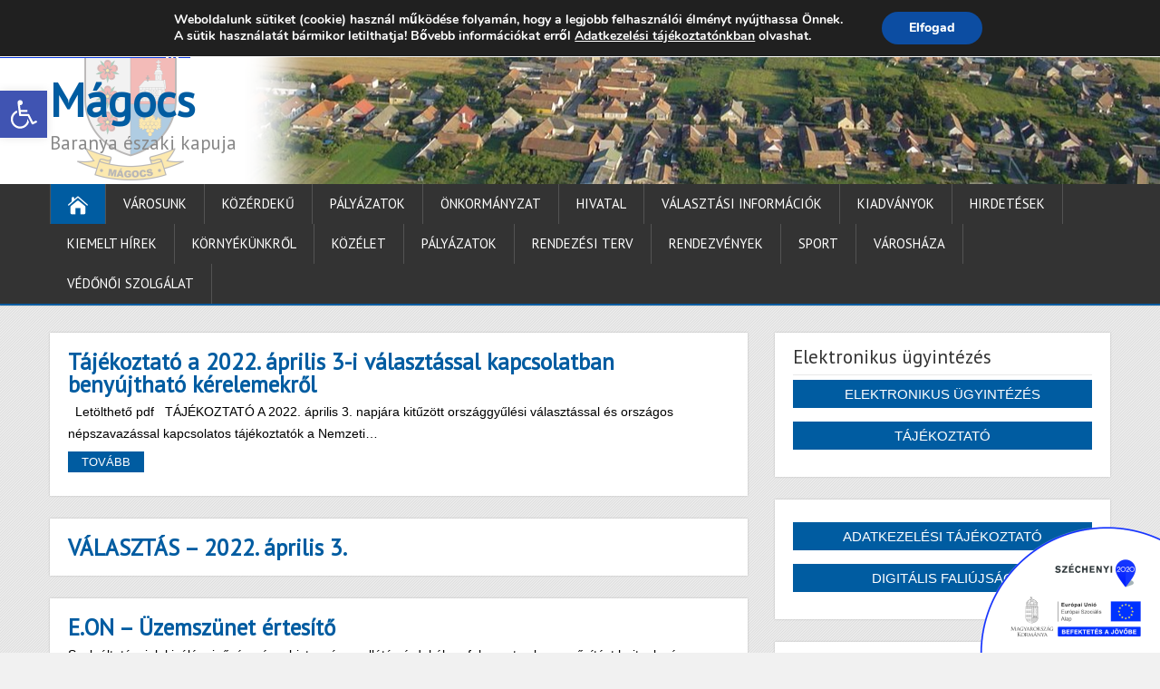

--- FILE ---
content_type: text/html; charset=UTF-8
request_url: http://www.magocs.hu/index.php/page/17/
body_size: 20684
content:
<!DOCTYPE html>
<!--[if IE 7]>
<html class="ie ie7" lang="hu-HU">
<![endif]-->
<!--[if IE 8]>
<html class="ie ie8" lang="hu-HU">
<![endif]-->
<!--[if !(IE 7) | !(IE 8)  ]><!-->
<html lang="hu-HU">
<!--<![endif]-->
<head>
  <link rel="shortcut icon" type="image/png" href="https://www.magocs.hu/cimer/magocs_favicon_64px.png">
  <meta charset="UTF-8" /> 
  <meta name="viewport" content="width=device-width" />
  <link rel="stylesheet" href="https://www.magocs.hu/plugins/font-awesome-4.5.0/css/font-awesome.min.css">
<script type="text/javascript">
function show_it(container) {
var obj = document.getElementById(container);
obj.style.display = 'block';
}
</script>
 
  <link rel="pingback" href="http://www.magocs.hu/xmlrpc.php"> 
<title>Mágocs | Baranya északi kapuja | Oldal 17</title>
<link rel="alternate" type="application/rss+xml" title="Mágocs &raquo; hírcsatorna" href="http://www.magocs.hu/index.php/feed/" />
<link rel="alternate" type="application/rss+xml" title="Mágocs &raquo; hozzászólás hírcsatorna" href="http://www.magocs.hu/index.php/comments/feed/" />
		<script type="text/javascript">
			window._wpemojiSettings = {"baseUrl":"http:\/\/s.w.org\/images\/core\/emoji\/72x72\/","ext":".png","source":{"concatemoji":"http:\/\/www.magocs.hu\/wp-includes\/js\/wp-emoji-release.min.js?ver=4.3.17"}};
			!function(a,b,c){function d(a){var c=b.createElement("canvas"),d=c.getContext&&c.getContext("2d");return d&&d.fillText?(d.textBaseline="top",d.font="600 32px Arial","flag"===a?(d.fillText(String.fromCharCode(55356,56812,55356,56807),0,0),c.toDataURL().length>3e3):(d.fillText(String.fromCharCode(55357,56835),0,0),0!==d.getImageData(16,16,1,1).data[0])):!1}function e(a){var c=b.createElement("script");c.src=a,c.type="text/javascript",b.getElementsByTagName("head")[0].appendChild(c)}var f,g;c.supports={simple:d("simple"),flag:d("flag")},c.DOMReady=!1,c.readyCallback=function(){c.DOMReady=!0},c.supports.simple&&c.supports.flag||(g=function(){c.readyCallback()},b.addEventListener?(b.addEventListener("DOMContentLoaded",g,!1),a.addEventListener("load",g,!1)):(a.attachEvent("onload",g),b.attachEvent("onreadystatechange",function(){"complete"===b.readyState&&c.readyCallback()})),f=c.source||{},f.concatemoji?e(f.concatemoji):f.wpemoji&&f.twemoji&&(e(f.twemoji),e(f.wpemoji)))}(window,document,window._wpemojiSettings);
		</script>
		<style type="text/css">
img.wp-smiley,
img.emoji {
	display: inline !important;
	border: none !important;
	box-shadow: none !important;
	height: 1em !important;
	width: 1em !important;
	margin: 0 .07em !important;
	vertical-align: -0.1em !important;
	background: none !important;
	padding: 0 !important;
}
</style>
<link rel='stylesheet' id='wpsm_tabs_r-font-awesome-front-css'  href='http://www.magocs.hu/wp-content/plugins/tabs-responsive/assets/css/font-awesome/css/font-awesome.min.css?ver=4.3.17' type='text/css' media='all' />
<link rel='stylesheet' id='wpsm_tabs_r_bootstrap-front-css'  href='http://www.magocs.hu/wp-content/plugins/tabs-responsive/assets/css/bootstrap-front.css?ver=4.3.17' type='text/css' media='all' />
<link rel='stylesheet' id='wpsm_tabs_r_animate-css'  href='http://www.magocs.hu/wp-content/plugins/tabs-responsive/assets/css/animate.css?ver=4.3.17' type='text/css' media='all' />
<link rel='stylesheet' id='shootingstar-style-orange-css'  href='http://www.magocs.hu/wp-content/themes/shootingstar/css/colors/orange.css?ver=4.3.17' type='text/css' media='all' />
<link rel='stylesheet' id='shootingstar-style-css'  href='http://www.magocs.hu/wp-content/themes/shootingstar/style.css?ver=4.3.17' type='text/css' media='all' />
<style id='shootingstar-style-inline-css' type='text/css'>
#wrapper #header .header-content .site-title, #wrapper #header .header-content .site-description, #wrapper #header .header-content .header-logo { max-width: 100%; }
#wrapper #main-content .post-entry .attachment-post-thumbnail { margin-bottom: 25px; }
</style>
<link rel='stylesheet' id='shootingstar-elegantfont-css'  href='http://www.magocs.hu/wp-content/themes/shootingstar/css/elegantfont.css?ver=4.3.17' type='text/css' media='all' />
<link rel='stylesheet' id='shootingstar-google-font-default-css'  href='//fonts.googleapis.com/css?family=PT+Sans&#038;subset=latin%2Clatin-ext&#038;ver=4.3.17' type='text/css' media='all' />
<link rel='stylesheet' id='pojo-a11y-css'  href='http://www.magocs.hu/wp-content/plugins/pojo-accessibility/assets/css/style.min.css?ver=1.0.0' type='text/css' media='all' />
<link rel='stylesheet' id='__EPYT__style-css'  href='http://www.magocs.hu/wp-content/plugins/youtube-embed-plus/styles/ytprefs.min.css?ver=12.2' type='text/css' media='all' />
<style id='__EPYT__style-inline-css' type='text/css'>

                .epyt-gallery-thumb {
                        width: 33.333%;
                }
                
</style>
<link rel='stylesheet' id='moove_gdpr_frontend-css'  href='http://www.magocs.hu/wp-content/plugins/gdpr-cookie-compliance/dist/styles/main.css?ver=1.1.4' type='text/css' media='all' />
<script type='text/javascript' src='http://www.magocs.hu/wp-includes/js/jquery/jquery.js?ver=1.11.3'></script>
<script type='text/javascript' src='http://www.magocs.hu/wp-includes/js/jquery/jquery-migrate.min.js?ver=1.2.1'></script>
<!--[if lt IE 9]>
<script type='text/javascript' src='http://www.magocs.hu/wp-content/themes/shootingstar/js/html5.min.js?ver=3.7.2'></script>
<![endif]-->
<script type='text/javascript'>
/* <![CDATA[ */
var _EPYT_ = {"ajaxurl":"http:\/\/www.magocs.hu\/wp-admin\/admin-ajax.php","security":"0fc2801ced","gallery_scrolloffset":"20","eppathtoscripts":"http:\/\/www.magocs.hu\/wp-content\/plugins\/youtube-embed-plus\/scripts\/","epresponsiveselector":"[\"iframe.__youtube_prefs_widget__\"]","epdovol":"1","version":"12.2","evselector":"iframe.__youtube_prefs__[src], iframe[src*=\"youtube.com\/embed\/\"], iframe[src*=\"youtube-nocookie.com\/embed\/\"]","ajax_compat":"","ytapi_load":"light","stopMobileBuffer":"1","vi_active":"","vi_js_posttypes":[]};
/* ]]> */
</script>
<script type='text/javascript' src='http://www.magocs.hu/wp-content/plugins/youtube-embed-plus/scripts/ytprefs.min.js?ver=12.2'></script>
<link rel="EditURI" type="application/rsd+xml" title="RSD" href="http://www.magocs.hu/xmlrpc.php?rsd" />
<link rel="wlwmanifest" type="application/wlwmanifest+xml" href="http://www.magocs.hu/wp-includes/wlwmanifest.xml" /> 
<meta name="generator" content="WordPress 4.3.17" />
<script src="https://www.google.com/recaptcha/api.js" async defer></script>
<!-- <meta name="NextGEN" version="3.0.16" /> -->
<!--[if IE]>
<style type="text/css" media="screen">
#header, #wrapper-footer, #nav-below, #infscr-loading, .entry-content, .sidebar-widget, .search .navigation, .entry-headline-wrapper, .post-entry {
        behavior: url("http://www.magocs.hu/wp-content/themes/shootingstar/css/pie/PIE.php");
        zoom: 1;
}
</style>
<![endif]-->
<style type="text/css">
#pojo-a11y-toolbar .pojo-a11y-toolbar-toggle a{ background-color: #4054b2;	color: #ffffff;}
#pojo-a11y-toolbar .pojo-a11y-toolbar-overlay, #pojo-a11y-toolbar .pojo-a11y-toolbar-overlay ul.pojo-a11y-toolbar-items.pojo-a11y-links{ border-color: #4054b2;}
body.pojo-a11y-focusable a:focus{ outline-style: solid !important;	outline-width: 1px !important;	outline-color: #FF0000 !important;}
#pojo-a11y-toolbar{ top: 100px !important;}
#pojo-a11y-toolbar .pojo-a11y-toolbar-overlay{ background-color: #ffffff;}
#pojo-a11y-toolbar .pojo-a11y-toolbar-overlay ul.pojo-a11y-toolbar-items li.pojo-a11y-toolbar-item a, #pojo-a11y-toolbar .pojo-a11y-toolbar-overlay p.pojo-a11y-toolbar-title{ color: #333333;}
#pojo-a11y-toolbar .pojo-a11y-toolbar-overlay ul.pojo-a11y-toolbar-items li.pojo-a11y-toolbar-item a.active{ background-color: #4054b2;	color: #ffffff;}
@media (max-width: 767px) { #pojo-a11y-toolbar { top: 50px !important; } }</style><style type="text/css" id="custom-background-css">
body.custom-background { background-image: url('http://www.magocs.hu/wp-content/uploads/2016/02/pattern_15.png'); background-repeat: repeat; background-position: top left; background-attachment: scroll; }
</style>
  
</head>
 
<body class="home blog paged custom-background paged-17" id="wrapper">
<div class="pattern"></div> 
   
<div id="container">
  <header id="header" style="margin-top: 20px !important;">
  <div class="top-navigation-wrapper">
    <div class="top-navigation">
      <p class="header-contact">
        <span class="header-contact-address"><i class="icon_house" aria-hidden="true"></i>7342 Mágocs, Szabadság utca 39.</span>
        <span class="header-contact-email"><i class="icon_mail" aria-hidden="true"></i>onkormanyzat@magocs.hu</span>
        <span class="header-contact-phone"><i class="icon_phone" aria-hidden="true"></i>+36 (72) 451 110</span>
	<span class="header-contact-skype">&nbsp;&nbsp;<a href="https://www.magocs.hu/?p=208">Elérhetőségek</a></span>
	<span class="header-contact-skype">&nbsp;&nbsp;<a href="https://www.magocs.hu/index.php/technikai-segitseg/">Technika segítség</a></span>
	<span class="header-contact-skype">&nbsp;&nbsp;<a href="https://www.magocs.hu/index.php/impresszum/">Impresszum</a></span>

	</p>
	<p class="header-contact" style="float: right;">
		<span class="header-contact-skype" id="weather"></span>
	</p>

    </div>
  </div>
    
  <div class="header-content-wrapper">
    <div class="header-content">
<div style="position: absolute; left: 30px; top: -27px; width: 118px; height: 140px; background: url('https://www.magocs.hu/magocs_cimer_kicsi_alpha.png') no-repeat;"></div>
      <p class="site-title"><a href="http://www.magocs.hu/">Mágocs</a></p>
      <p class="site-description">Baranya északi kapuja</p>
    </div>
  </div>
  <div class="menu-box-container">
  <div class="menu-box-wrapper">
    <div class="menu-box">
      <a class="link-home" href="http://www.magocs.hu/"><i class="icon_house" aria-hidden="true"></i></a>
<div class="menu-fomenu-uj-container"><ul id="nav" class="menu"><li id="menu-item-2127" class="menu-item menu-item-type-post_type menu-item-object-page menu-item-has-children menu-item-2127"><a href="http://www.magocs.hu/index.php/varosunk/">Városunk</a>
<ul class="sub-menu">
	<li id="menu-item-2128" class="menu-item menu-item-type-post_type menu-item-object-page first-menu-item menu-item-2128"><a href="http://www.magocs.hu/index.php/varosunk/polgarmesteri-koszonto/">Polgármesteri köszöntő</a></li>
	<li id="menu-item-2129" class="menu-item menu-item-type-post_type menu-item-object-page menu-item-2129"><a href="http://www.magocs.hu/index.php/varosunk/varostortenet/">Várostörténet</a></li>
	<li id="menu-item-2130" class="menu-item menu-item-type-post_type menu-item-object-page menu-item-2130"><a href="http://www.magocs.hu/index.php/varosunk/diszpolgarok/">Díszpolgárok</a></li>
	<li id="menu-item-2131" class="menu-item menu-item-type-post_type menu-item-object-page menu-item-2131"><a href="http://www.magocs.hu/index.php/kituntetettek/">Kitüntetettek</a></li>
	<li id="menu-item-2132" class="menu-item menu-item-type-post_type menu-item-object-page menu-item-2132"><a href="http://www.magocs.hu/index.php/varosunk/testvervaros/">Testvérváros</a></li>
	<li id="menu-item-2151" class="menu-item menu-item-type-post_type menu-item-object-page menu-item-has-children menu-item-2151"><a href="http://www.magocs.hu/index.php/varosunk/intezmenyek/">Intézmények</a>
	<ul class="sub-menu">
		<li id="menu-item-2152" class="menu-item menu-item-type-post_type menu-item-object-page menu-item-has-children first-menu-item menu-item-2152"><a href="http://www.magocs.hu/index.php/oktatasi-nevelesi/">Oktatási, nevelési</a>
		<ul class="sub-menu">
			<li id="menu-item-2165" class="menu-item menu-item-type-post_type menu-item-object-page first-menu-item menu-item-2165"><a href="http://www.magocs.hu/index.php/tunderkert-ovoda-bolcsode/">Mágocsi Tündérkert Óvoda-Bölcsőde</a></li>
			<li id="menu-item-2164" class="menu-item menu-item-type-post_type menu-item-object-page last-menu-item menu-item-2164"><a href="http://www.magocs.hu/index.php/hegyhati-altalanos-iskola-es-alapfoku-muveszeti-iskola-magocs/">Mágocsi Általános Iskola</a></li>
		</ul>
</li>
		<li id="menu-item-2154" class="menu-item menu-item-type-post_type menu-item-object-page menu-item-has-children menu-item-2154"><a href="http://www.magocs.hu/index.php/szocialis-nepjoleti/">Szociális, népjóléti</a>
		<ul class="sub-menu">
			<li id="menu-item-2167" class="menu-item menu-item-type-post_type menu-item-object-page first-menu-item menu-item-2167"><a href="http://www.magocs.hu/index.php/gondozasi-kozpont/">Gondozási Központ</a></li>
		</ul>
</li>
		<li id="menu-item-2155" class="menu-item menu-item-type-post_type menu-item-object-page last-menu-item menu-item-2155"><a href="http://www.magocs.hu/index.php/kozmuvelodesi/">Közművelődési</a></li>
	</ul>
</li>
	<li id="menu-item-2133" class="menu-item menu-item-type-post_type menu-item-object-page menu-item-has-children menu-item-2133"><a href="http://www.magocs.hu/index.php/varosunk/civil-szervezetek/">Civil szervezetek</a>
	<ul class="sub-menu">
		<li id="menu-item-2156" class="menu-item menu-item-type-post_type menu-item-object-page first-menu-item menu-item-2156"><a href="http://www.magocs.hu/index.php/magocs-jovojeert-kozalapitvany/">Mágocs Jövőjéért Közalapítvány</a></li>
		<li id="menu-item-2157" class="menu-item menu-item-type-post_type menu-item-object-page menu-item-2157"><a href="http://www.magocs.hu/index.php/magocs-kulturalis-eleteert-egyesulet/">Mágocs Kultúrális Életéért Egyesület</a></li>
		<li id="menu-item-2158" class="menu-item menu-item-type-post_type menu-item-object-page menu-item-2158"><a href="http://www.magocs.hu/index.php/magocsi-nemet-nemzetisegi-egyesulet/">Mágocsi Német Nemzetiségi Egyesület</a></li>
		<li id="menu-item-2159" class="menu-item menu-item-type-post_type menu-item-object-page menu-item-2159"><a href="http://www.magocs.hu/index.php/magocsi-nimrod-vadasztarsasag/">Mágocsi Nimród Vadásztársaság</a></li>
		<li id="menu-item-2160" class="menu-item menu-item-type-post_type menu-item-object-page menu-item-2160"><a href="http://www.magocs.hu/index.php/magocsi-polgaror-egyesulet/">Mágocsi Polgárőr Egyesület</a></li>
		<li id="menu-item-2161" class="menu-item menu-item-type-post_type menu-item-object-page menu-item-2161"><a href="http://www.magocs.hu/index.php/nyugdijasok-egyesulete/">Nyugdíjasok Egyesülete</a></li>
		<li id="menu-item-2162" class="menu-item menu-item-type-post_type menu-item-object-page menu-item-2162"><a href="http://www.magocs.hu/index.php/unokaink-es-gyermekeink-egeszsegeert-kozalapitvany/">Unokáink és Gyermekeink Egészségéért Közalapítvány</a></li>
		<li id="menu-item-2163" class="menu-item menu-item-type-post_type menu-item-object-page last-menu-item menu-item-2163"><a href="http://www.magocs.hu/index.php/varosi-sport-kor-magocs/">Városi Sport Kör Mágocs</a></li>
	</ul>
</li>
	<li id="menu-item-2134" class="menu-item menu-item-type-post_type menu-item-object-page menu-item-2134"><a href="http://www.magocs.hu/index.php/varosunk/egyhazak/">Egyházak</a></li>
	<li id="menu-item-2135" class="menu-item menu-item-type-post_type menu-item-object-page menu-item-has-children menu-item-2135"><a href="http://www.magocs.hu/index.php/idegenforgalom/">Idegenforgalom</a>
	<ul class="sub-menu">
		<li id="menu-item-2139" class="menu-item menu-item-type-post_type menu-item-object-page first-menu-item menu-item-2139"><a href="http://www.magocs.hu/index.php/ettermek/">Éttermek, kávézók, cukrászdák</a></li>
	</ul>
</li>
	<li id="menu-item-2136" class="menu-item menu-item-type-post_type menu-item-object-page menu-item-has-children menu-item-2136"><a href="http://www.magocs.hu/index.php/vallalkozasok/">Vállalkozások</a>
	<ul class="sub-menu">
		<li id="menu-item-2141" class="menu-item menu-item-type-post_type menu-item-object-page first-menu-item menu-item-2141"><a href="http://www.magocs.hu/index.php/egeszsegugy/">Egészségügy</a></li>
		<li id="menu-item-2142" class="menu-item menu-item-type-post_type menu-item-object-page menu-item-2142"><a href="http://www.magocs.hu/index.php/ipar/">Ipar</a></li>
		<li id="menu-item-2143" class="menu-item menu-item-type-post_type menu-item-object-page menu-item-2143"><a href="http://www.magocs.hu/index.php/kereskedelem/">Kereskedelem</a></li>
		<li id="menu-item-2144" class="menu-item menu-item-type-post_type menu-item-object-page menu-item-2144"><a href="http://www.magocs.hu/index.php/szolgaltatas/">Szolgáltatás</a></li>
		<li id="menu-item-2145" class="menu-item menu-item-type-post_type menu-item-object-page last-menu-item menu-item-2145"><a href="http://www.magocs.hu/index.php/mezogazdasag/">Mezőgazdaság</a></li>
	</ul>
</li>
	<li id="menu-item-2137" class="menu-item menu-item-type-post_type menu-item-object-page menu-item-has-children last-menu-item menu-item-2137"><a href="http://www.magocs.hu/index.php/media/">Média</a>
	<ul class="sub-menu">
		<li id="menu-item-2146" class="menu-item menu-item-type-post_type menu-item-object-page first-menu-item menu-item-2146"><a href="http://www.magocs.hu/index.php/media/dokumentumok/">Dokumentumok</a></li>
		<li id="menu-item-2227" class="menu-item menu-item-type-custom menu-item-object-custom menu-item-2227"><a href="http://magocs.ddns.net:8080/wordpress/?page_id=40">Mágocsi Hírek</a></li>
		<li id="menu-item-2224" class="menu-item menu-item-type-custom menu-item-object-custom menu-item-2224"><a href="http://magocs.ddns.net:8080/wordpress/?page_id=36">Képgaléria</a></li>
		<li id="menu-item-2226" class="menu-item menu-item-type-custom menu-item-object-custom menu-item-2226"><a href="http://magocs.ddns.net:8080/wordpress/?page_id=42">Könyvek, cikkek</a></li>
		<li id="menu-item-2225" class="menu-item menu-item-type-custom menu-item-object-custom last-menu-item menu-item-2225"><a href="http://magocs.ddns.net:8080/wordpress/?page_id=38">Videógaléria</a></li>
	</ul>
</li>
</ul>
</li>
<li id="menu-item-2198" class="menu-item menu-item-type-post_type menu-item-object-page menu-item-has-children menu-item-2198"><a href="http://www.magocs.hu/index.php/kozerdeku/">Közérdekű</a>
<ul class="sub-menu">
	<li id="menu-item-2978" class="menu-item menu-item-type-post_type menu-item-object-page first-menu-item menu-item-2978"><a href="http://www.magocs.hu/index.php/birosagi-ulnokok/">Bírósági ülnökválasztás</a></li>
	<li id="menu-item-2199" class="menu-item menu-item-type-post_type menu-item-object-page menu-item-2199"><a href="http://www.magocs.hu/index.php/digitalis-faliujsag/">Digitális faliújság</a></li>
	<li id="menu-item-2201" class="menu-item menu-item-type-post_type menu-item-object-page menu-item-has-children menu-item-2201"><a href="http://www.magocs.hu/index.php/egeszsegugy/">Egészségügy</a>
	<ul class="sub-menu">
		<li id="menu-item-2228" class="menu-item menu-item-type-post_type menu-item-object-page first-menu-item menu-item-2228"><a href="http://www.magocs.hu/index.php/vedonoi-szolgalat/">Védőnői Szolgálat</a></li>
	</ul>
</li>
	<li id="menu-item-2718" class="menu-item menu-item-type-post_type menu-item-object-page menu-item-2718"><a href="http://www.magocs.hu/index.php/falugazdasz-iroda/">Falugazdász iroda</a></li>
	<li id="menu-item-2206" class="menu-item menu-item-type-post_type menu-item-object-page menu-item-2206"><a href="http://www.magocs.hu/index.php/baranya-megyei-kormanyhivatal-hegyhati-jarasi-hivatal-kirendeltsege/">Járási Hivatal</a></li>
	<li id="menu-item-4138" class="menu-item menu-item-type-post_type menu-item-object-page menu-item-4138"><a href="http://www.magocs.hu/index.php/kozterulet-felugyelet/">Közterület-felügyelet</a></li>
	<li id="menu-item-2202" class="menu-item menu-item-type-post_type menu-item-object-page menu-item-2202"><a href="http://www.magocs.hu/index.php/rendorseg/">Rendőrség</a></li>
	<li id="menu-item-2203" class="menu-item menu-item-type-post_type menu-item-object-page menu-item-2203"><a href="http://www.magocs.hu/index.php/szolgaltatok/">Szolgáltatók</a></li>
	<li id="menu-item-2205" class="menu-item menu-item-type-post_type menu-item-object-page last-menu-item menu-item-2205"><a href="http://www.magocs.hu/index.php/kozlekedes-menetrend/">Közlekedés, menetrend</a></li>
</ul>
</li>
<li id="menu-item-2169" class="menu-item menu-item-type-post_type menu-item-object-page menu-item-has-children menu-item-2169"><a href="http://www.magocs.hu/index.php/palyazatok/">Pályázatok</a>
<ul class="sub-menu">
	<li id="menu-item-2215" class="menu-item menu-item-type-taxonomy menu-item-object-category first-menu-item menu-item-2215"><a href="http://www.magocs.hu/index.php/category/allashirdetesek/">Álláshirdetések</a></li>
	<li id="menu-item-2173" class="menu-item menu-item-type-post_type menu-item-object-page last-menu-item menu-item-2173"><a href="http://www.magocs.hu/index.php/palyazatok/">Pályázatok</a></li>
</ul>
</li>
<li id="menu-item-2174" class="menu-item menu-item-type-post_type menu-item-object-page menu-item-has-children menu-item-2174"><a href="http://www.magocs.hu/index.php/onkormanyzat/">Önkormányzat</a>
<ul class="sub-menu">
	<li id="menu-item-2175" class="menu-item menu-item-type-post_type menu-item-object-page menu-item-has-children first-menu-item menu-item-2175"><a href="http://www.magocs.hu/index.php/onkormanyzat/">Önkormányzat</a>
	<ul class="sub-menu">
		<li id="menu-item-2207" class="menu-item menu-item-type-post_type menu-item-object-page first-menu-item menu-item-2207"><a href="http://www.magocs.hu/index.php/kepviselotestulet-tagjai/">Képviselőtestület tagjai</a></li>
		<li id="menu-item-2208" class="menu-item menu-item-type-post_type menu-item-object-page menu-item-2208"><a href="http://www.magocs.hu/index.php/bizottsagok/">Bizottságok</a></li>
		<li id="menu-item-2211" class="menu-item menu-item-type-post_type menu-item-object-page menu-item-2211"><a href="http://www.magocs.hu/index.php/eloterjesztesek/">Előterjesztések</a></li>
		<li id="menu-item-2212" class="menu-item menu-item-type-post_type menu-item-object-page menu-item-2212"><a href="http://www.magocs.hu/index.php/jegyzokonyvek/">Jegyzőkönyvek</a></li>
		<li id="menu-item-2213" class="menu-item menu-item-type-post_type menu-item-object-page menu-item-2213"><a href="http://www.magocs.hu/index.php/hatarozatok/">Határozatok</a></li>
		<li id="menu-item-2214" class="menu-item menu-item-type-post_type menu-item-object-page menu-item-has-children last-menu-item menu-item-2214"><a href="http://www.magocs.hu/index.php/rendeletek/">Rendeletek</a>
		<ul class="sub-menu">
			<li id="menu-item-4307" class="menu-item menu-item-type-post_type menu-item-object-page first-menu-item menu-item-4307"><a href="http://www.magocs.hu/index.php/rendelet-tervezetek-velemenyezese/">Rendelet tervezetek véleményezése</a></li>
		</ul>
</li>
	</ul>
</li>
	<li id="menu-item-2179" class="menu-item menu-item-type-post_type menu-item-object-page menu-item-2179"><a href="http://www.magocs.hu/index.php/koncepciok/">Koncepciók, Programok</a></li>
	<li id="menu-item-2178" class="menu-item menu-item-type-post_type menu-item-object-page menu-item-2178"><a href="http://www.magocs.hu/index.php/szabalyzatok/">Szabályzatok</a></li>
	<li id="menu-item-2196" class="menu-item menu-item-type-post_type menu-item-object-page menu-item-has-children menu-item-2196"><a href="http://www.magocs.hu/index.php/kozbeszerzes/">Közbeszerzés</a>
	<ul class="sub-menu">
		<li id="menu-item-2285" class="menu-item menu-item-type-post_type menu-item-object-page first-menu-item menu-item-2285"><a href="http://www.magocs.hu/index.php/kozbeszerzesi-tervek/">Közbeszerzési tervek</a></li>
		<li id="menu-item-2197" class="menu-item menu-item-type-post_type menu-item-object-page last-menu-item menu-item-2197"><a href="http://www.magocs.hu/index.php/kozbeszerzesi-eljarasok-szerzodesei/">Közbeszerzési eljárások szerződései</a></li>
	</ul>
</li>
	<li id="menu-item-2180" class="menu-item menu-item-type-post_type menu-item-object-page menu-item-2180"><a href="http://www.magocs.hu/index.php/uvegzseb/">Üvegzseb</a></li>
	<li id="menu-item-2181" class="menu-item menu-item-type-post_type menu-item-object-page menu-item-has-children last-menu-item menu-item-2181"><a href="http://www.magocs.hu/index.php/kisebbsegi-onkormanyzatok/">Nemzetiségi Önkormányzatok</a>
	<ul class="sub-menu">
		<li id="menu-item-2182" class="menu-item menu-item-type-post_type menu-item-object-page menu-item-has-children first-menu-item menu-item-2182"><a href="http://www.magocs.hu/index.php/nemet-nemzetisegi-onkormanyzat/">Német Nemzetiségi Önkormányzat</a>
		<ul class="sub-menu">
			<li id="menu-item-2191" class="menu-item menu-item-type-post_type menu-item-object-page first-menu-item menu-item-2191"><a href="http://www.magocs.hu/index.php/eloterjesztesek-2/">Előterjesztések</a></li>
			<li id="menu-item-2192" class="menu-item menu-item-type-post_type menu-item-object-page menu-item-2192"><a href="http://www.magocs.hu/index.php/nemet-nemzetisegi-onkormanyzat/jegyzokonyvek/">Jegyzőkönyvek</a></li>
			<li id="menu-item-2190" class="menu-item menu-item-type-post_type menu-item-object-page last-menu-item menu-item-2190"><a href="http://www.magocs.hu/index.php/nemet-nemzetisegi-onkormanyzat/hatarozatok/">Határozatok</a></li>
		</ul>
</li>
		<li id="menu-item-2183" class="menu-item menu-item-type-post_type menu-item-object-page menu-item-has-children last-menu-item menu-item-2183"><a href="http://www.magocs.hu/index.php/roma-nemzetisegi-onkormanyzat/">Roma Nemzetiségi Önkormányzat</a>
		<ul class="sub-menu">
			<li id="menu-item-2195" class="menu-item menu-item-type-post_type menu-item-object-page first-menu-item menu-item-2195"><a href="http://www.magocs.hu/index.php/roma-nemzetisegi-onkormanyzat/eloterjesztesek-r/">Előterjesztések</a></li>
			<li id="menu-item-2193" class="menu-item menu-item-type-post_type menu-item-object-page menu-item-2193"><a href="http://www.magocs.hu/index.php/roma-nemzetisegi-onkormanyzat/jegyzokonyvek-r/">Jegyzőkönyvek</a></li>
			<li id="menu-item-2194" class="menu-item menu-item-type-post_type menu-item-object-page last-menu-item menu-item-2194"><a href="http://www.magocs.hu/index.php/roma-nemzetisegi-onkormanyzat/hatarozatok-r/">Határozatok</a></li>
		</ul>
</li>
	</ul>
</li>
</ul>
</li>
<li id="menu-item-2186" class="menu-item menu-item-type-post_type menu-item-object-page menu-item-has-children menu-item-2186"><a href="http://www.magocs.hu/index.php/hivatal/">Hivatal</a>
<ul class="sub-menu">
	<li id="menu-item-2187" class="menu-item menu-item-type-post_type menu-item-object-page first-menu-item menu-item-2187"><a href="http://www.magocs.hu/index.php/elerhetosegek-ugyfelszolgalat/">Elérhetőségek, ügyfélszolgálat</a></li>
	<li id="menu-item-2189" class="menu-item menu-item-type-post_type menu-item-object-page menu-item-2189"><a href="http://www.magocs.hu/index.php/letoltheto-nyomtatvanyok/">Letölthető nyomtatványok</a></li>
	<li id="menu-item-4568" class="menu-item menu-item-type-post_type menu-item-object-page menu-item-4568"><a href="http://www.magocs.hu/index.php/tajekoztato-elektronikus-ugyintezesrol/">Tájékoztató elektronikus ügyintézésről</a></li>
	<li id="menu-item-2188" class="menu-item menu-item-type-post_type menu-item-object-page menu-item-2188"><a href="http://www.magocs.hu/index.php/szamlaszamok/">Számlaszámok</a></li>
	<li id="menu-item-2702" class="menu-item menu-item-type-post_type menu-item-object-page menu-item-has-children last-menu-item menu-item-2702"><a href="http://www.magocs.hu/index.php/online-adatbazisok/">Dokumentumok, online adatbázisok</a>
	<ul class="sub-menu">
		<li id="menu-item-2634" class="menu-item menu-item-type-post_type menu-item-object-page first-menu-item menu-item-2634"><a href="http://www.magocs.hu/index.php/kereskedelmi-nyilvantartas/">Kereskedelmi nyilvántartás</a></li>
		<li id="menu-item-2633" class="menu-item menu-item-type-post_type menu-item-object-page last-menu-item menu-item-2633"><a href="http://www.magocs.hu/index.php/telepengedely-nyilvantartas/">Telepengedély nyilvántartás</a></li>
	</ul>
</li>
</ul>
</li>
<li id="menu-item-5220" class="menu-item menu-item-type-post_type menu-item-object-page menu-item-has-children menu-item-5220"><a href="http://www.magocs.hu/index.php/valasztasok/">Választási információk</a>
<ul class="sub-menu">
	<li id="menu-item-5223" class="menu-item menu-item-type-taxonomy menu-item-object-category menu-item-has-children first-menu-item menu-item-5223"><a href="http://www.magocs.hu/index.php/category/valasztasi-informaciok/valasztasok/valasztasi-szervek/">Választási szervek</a>
	<ul class="sub-menu">
		<li id="menu-item-5234" class="menu-item menu-item-type-post_type menu-item-object-page first-menu-item menu-item-5234"><a href="http://www.magocs.hu/index.php/valasztasi-szervek/">Választási iroda</a></li>
		<li id="menu-item-5238" class="menu-item menu-item-type-post_type menu-item-object-page last-menu-item menu-item-5238"><a href="http://www.magocs.hu/index.php/valasztasi-bizottsag/">Választási Bizottság</a></li>
	</ul>
</li>
	<li id="menu-item-5241" class="menu-item menu-item-type-post_type menu-item-object-page menu-item-5241"><a href="http://www.magocs.hu/index.php/valasztasi-ugyintezes/">VÁLASZTÁSI ÜGYINTÉZÉS</a></li>
	<li id="menu-item-5224" class="menu-item menu-item-type-taxonomy menu-item-object-category menu-item-has-children menu-item-5224"><a href="http://www.magocs.hu/index.php/category/valasztasi-informaciok/valasztasok/2024-evi-altalanos-valasztasok/">2024 ÉVI ÁLTALÁNOS VÁLASZTÁSOK</a>
	<ul class="sub-menu">
		<li id="menu-item-5230" class="menu-item menu-item-type-post_type menu-item-object-page first-menu-item menu-item-5230"><a href="http://www.magocs.hu/index.php/jelolteknek-2/">Jelölteknek</a></li>
		<li id="menu-item-5231" class="menu-item menu-item-type-post_type menu-item-object-page last-menu-item menu-item-5231"><a href="http://www.magocs.hu/index.php/valasztopolgaroknak-2/">Választópolgároknak</a></li>
	</ul>
</li>
	<li id="menu-item-3283" class="menu-item menu-item-type-post_type menu-item-object-page menu-item-has-children last-menu-item menu-item-3283"><a href="http://www.magocs.hu/index.php/valasztasok/">KORÁBBI VÁLASZTÁSOK</a>
	<ul class="sub-menu">
		<li id="menu-item-3232" class="menu-item menu-item-type-post_type menu-item-object-page menu-item-has-children first-menu-item menu-item-3232"><a href="http://www.magocs.hu/index.php/hvi/">HVI</a>
		<ul class="sub-menu">
			<li id="menu-item-3229" class="menu-item menu-item-type-post_type menu-item-object-page first-menu-item menu-item-3229"><a href="http://www.magocs.hu/index.php/hatarozatok-kozlemenyek/">Határozatok, közlemények</a></li>
			<li id="menu-item-3228" class="menu-item menu-item-type-post_type menu-item-object-page menu-item-3228"><a href="http://www.magocs.hu/index.php/tajekoztatok/">Tájékoztatók</a></li>
			<li id="menu-item-3227" class="menu-item menu-item-type-post_type menu-item-object-page last-menu-item menu-item-3227"><a href="http://www.magocs.hu/index.php/elerhetosegek/">Elérhetőségek</a></li>
		</ul>
</li>
		<li id="menu-item-3231" class="menu-item menu-item-type-post_type menu-item-object-page menu-item-has-children menu-item-3231"><a href="http://www.magocs.hu/index.php/hvb/">HVB</a>
		<ul class="sub-menu">
			<li id="menu-item-3224" class="menu-item menu-item-type-post_type menu-item-object-page first-menu-item menu-item-3224"><a href="http://www.magocs.hu/index.php/hatarozatok-kozlemenyek-hvb/">Határozatok, közlemények</a></li>
			<li id="menu-item-3223" class="menu-item menu-item-type-post_type menu-item-object-page last-menu-item menu-item-3223"><a href="http://www.magocs.hu/index.php/elerhetosegek-hvb/">Elérhetőségek</a></li>
		</ul>
</li>
		<li id="menu-item-3230" class="menu-item menu-item-type-post_type menu-item-object-page menu-item-has-children menu-item-3230"><a href="http://www.magocs.hu/index.php/nyomtatvanyok/">Nyomtatványok</a>
		<ul class="sub-menu">
			<li id="menu-item-3226" class="menu-item menu-item-type-post_type menu-item-object-page first-menu-item menu-item-3226"><a href="http://www.magocs.hu/index.php/valasztopolgaroknak/">Választópolgároknak</a></li>
			<li id="menu-item-3225" class="menu-item menu-item-type-post_type menu-item-object-page last-menu-item menu-item-3225"><a href="http://www.magocs.hu/index.php/jelolteknek/">Jelölteknek</a></li>
		</ul>
</li>
		<li id="menu-item-3276" class="menu-item menu-item-type-taxonomy menu-item-object-category menu-item-3276"><a href="http://www.magocs.hu/index.php/category/valasztasok-archiv/">Archív választási anyagok</a></li>
		<li id="menu-item-3277" class="menu-item menu-item-type-taxonomy menu-item-object-category menu-item-has-children last-menu-item menu-item-3277"><a href="http://www.magocs.hu/index.php/category/valasztasok-ep/">EP választások</a>
		<ul class="sub-menu">
			<li id="menu-item-3278" class="menu-item menu-item-type-taxonomy menu-item-object-category first-menu-item menu-item-3278"><a href="http://www.magocs.hu/index.php/category/valasztasok-ep-archiv/">Archív anyagok</a></li>
		</ul>
</li>
	</ul>
</li>
</ul>
</li>
<li id="menu-item-2703" class="menu-item menu-item-type-post_type menu-item-object-page menu-item-has-children menu-item-2703"><a href="http://www.magocs.hu/index.php/kiadvanyok/">Kiadványok</a>
<ul class="sub-menu">
	<li id="menu-item-2712" class="menu-item menu-item-type-post_type menu-item-object-page first-menu-item menu-item-2712"><a href="http://www.magocs.hu/index.php/magocsi-hirek/">Mágocsi Hírek</a></li>
</ul>
</li>
<li id="menu-item-3132" class="menu-item menu-item-type-taxonomy menu-item-object-category menu-item-has-children menu-item-3132"><a href="http://www.magocs.hu/index.php/category/hirdetesek/">Hirdetések</a>
<ul class="sub-menu">
	<li id="menu-item-3133" class="menu-item menu-item-type-taxonomy menu-item-object-category first-menu-item menu-item-3133"><a href="http://www.magocs.hu/index.php/category/ingatlan/">Ingatlan</a></li>
</ul>
</li>
<li id="menu-item-2119" class="menu-item menu-item-type-taxonomy menu-item-object-category first-menu-item menu-item-2119"><a href="http://www.magocs.hu/index.php/category/kiemelt_hirek/">Kiemelt hírek</a></li>
<li id="menu-item-2120" class="menu-item menu-item-type-taxonomy menu-item-object-category menu-item-2120"><a href="http://www.magocs.hu/index.php/category/kornyekunkrol/">Környékünkről</a></li>
<li id="menu-item-2121" class="menu-item menu-item-type-taxonomy menu-item-object-category menu-item-2121"><a href="http://www.magocs.hu/index.php/category/kozelet/">Közélet</a></li>
<li id="menu-item-2122" class="menu-item menu-item-type-taxonomy menu-item-object-category menu-item-2122"><a href="http://www.magocs.hu/index.php/category/palyazatok/">Pályázatok</a></li>
<li id="menu-item-2123" class="menu-item menu-item-type-taxonomy menu-item-object-category menu-item-2123"><a href="http://www.magocs.hu/index.php/category/rendezesi-terv/">Rendezési terv</a></li>
<li id="menu-item-2124" class="menu-item menu-item-type-taxonomy menu-item-object-category menu-item-2124"><a href="http://www.magocs.hu/index.php/category/rendezvenyek/">Rendezvények</a></li>
<li id="menu-item-2125" class="menu-item menu-item-type-taxonomy menu-item-object-category menu-item-2125"><a href="http://www.magocs.hu/index.php/category/sport/">Sport</a></li>
<li id="menu-item-2126" class="menu-item menu-item-type-taxonomy menu-item-object-category last-menu-item menu-item-2126"><a href="http://www.magocs.hu/index.php/category/varoshaza/">Városháza</a></li>
<li id="menu-item-2166" class="menu-item menu-item-type-post_type menu-item-object-page first-menu-item menu-item-2166"><a href="http://www.magocs.hu/index.php/vedonoi-szolgalat/">Védőnői Szolgálat</a></li>
</ul></div>    </div>
  </div>
  </div>
    
  </header> <!-- end of header -->
<a style="border: 0px;" href="https://www.magocs.hu/index.php/palyazatok/">
<img style="
	z-index: 9999;
	height: 150px;
	width: auto;
	position: fixed;
	right: 0px;
	bottom: 0px;
" src="https://magocs.hu/images/infoblokk_kedv_esza_small.png">
</a>
<div id="main-content-wrapper">
<div id="main-content">
<div id="content">
<a style="border: 0px;" href="https://www.magocs.hu/index.php/palyazatok/">
<img style="
	z-index: 0;
	height: 64px;
	width: 210px;
	position: fixed;
	left: 0px;
	top: 0px;
" src="https://www.magocs.hu/wp-content/uploads/2022/05/szechenyi_terv_plusz.jpg">
</a> 
  <div class="post-loop">  
    <section class="home-latest-posts">
    <article class="post-entry post-4611 post type-post status-publish format-standard hentry category-hirdetesek category-kiemelt_hirek category-kornyekunkrol category-kozelet category-felhivasok_es_tajekoztatok category-valasztasok category-varoshaza">
      <div class="post-entry-inner">
        <h2 class="post-entry-headline"><a href="http://www.magocs.hu/index.php/2022/02/07/4611/">Tájékoztató a 2022. április 3-i választással kapcsolatban benyújtható kérelemekről</a></h2>
        <div class="post-entry-content-wrapper">
          <div class="post-entry-content">
<p>&nbsp; Letölthető pdf &nbsp; TÁJÉKOZTATÓ A 2022. április 3. napjára kitűzött országgyűlési választással és országos népszavazással kapcsolatos tájékoztatók a Nemzeti&#8230;<br /><a class="read-more-button" style="padding: 5px 15px;" href="http://www.magocs.hu/index.php/2022/02/07/4611/">Tovább</a></p>
          </div>
        </div>
      </div>
    </article>    <article class="post-entry post-4597 post type-post status-publish format-standard hentry category-hirdetesek category-kiemelt_hirek category-kornyekunkrol category-felhivasok_es_tajekoztatok">
      <div class="post-entry-inner">
        <h2 class="post-entry-headline"><a href="http://www.magocs.hu/index.php/2022/02/07/valasztas-2022-aprilis-3/">VÁLASZTÁS &#8211; 2022. április 3.</a></h2>
        <div class="post-entry-content-wrapper">
          <div class="post-entry-content">
          </div>
        </div>
      </div>
    </article>    <article class="post-entry post-4579 post type-post status-publish format-standard hentry category-kiemelt_hirek category-kornyekunkrol category-kozelet category-felhivasok_es_tajekoztatok">
      <div class="post-entry-inner">
        <h2 class="post-entry-headline"><a href="http://www.magocs.hu/index.php/2022/01/27/e-on-uzemszunet-ertesito/">E.ON &#8211; Üzemszünet értesítő</a></h2>
        <div class="post-entry-content-wrapper">
          <div class="post-entry-content">
<p>Szolgáltatásaink kiváló minősége és a biztonságos ellátás érdekében folyamatos korszerűsítést hajtunk végre hálózatunkon. A tervszerű fejlesztések elvégzéséhez elengedhetetlen a szolgáltatás&#8230;<br /><a class="read-more-button" style="padding: 5px 15px;" href="http://www.magocs.hu/index.php/2022/01/27/e-on-uzemszunet-ertesito/">Tovább</a></p>
          </div>
        </div>
      </div>
    </article>    <article class="post-entry post-4572 post type-post status-publish format-standard hentry category-eloterjesztesek category-kiemelt_hirek category-kornyekunkrol category-kozelet category-varoshaza">
      <div class="post-entry-inner">
        <h2 class="post-entry-headline"><a href="http://www.magocs.hu/index.php/2022/01/21/meghivo-kepivselo-testuleti-ulesre-2022-01-25/">Meghívó Képivselő-testületi ülésre (2022.01.25.)</a></h2>
        <div class="post-entry-content-wrapper">
          <div class="post-entry-content">
<p>Mágocs Városi Önkormányzat Képviselő-testülete 2022. január 25-én (kedd) 17:00-kor tartja ülését, melyre ezúton tisztelettel meghívom. Az ülés helye:&nbsp;Mágocsi Közös Önkormányzati&#8230;<br /><a class="read-more-button" style="padding: 5px 15px;" href="http://www.magocs.hu/index.php/2022/01/21/meghivo-kepivselo-testuleti-ulesre-2022-01-25/">Tovább</a></p>
          </div>
        </div>
      </div>
    </article>    <article class="post-entry post-4562 post type-post status-publish format-standard hentry category-kiemelt_hirek category-kornyekunkrol category-kozelet category-felhivasok_es_tajekoztatok category-varoshaza">
      <div class="post-entry-inner">
        <h2 class="post-entry-headline"><a href="http://www.magocs.hu/index.php/2022/01/05/hulladekszallitasi-naptar-2022/">Hulladékszállítási naptár 2022</a></h2>
        <div class="post-entry-content-wrapper">
          <div class="post-entry-content">
          </div>
        </div>
      </div>
    </article>    <article class="post-entry post-4558 post type-post status-publish format-standard hentry category-kiemelt_hirek category-kornyekunkrol category-kozelet category-felhivasok_es_tajekoztatok category-rendezvenyek">
      <div class="post-entry-inner">
        <h2 class="post-entry-headline"><a href="http://www.magocs.hu/index.php/2021/12/21/i-magocsi-karacsonyi-traktoros-felvonulas/">I. Mágocsi Karácsonyi Traktoros Felvonulás!</a></h2>
        <div class="post-entry-content-wrapper">
          <div class="post-entry-content">
          </div>
        </div>
      </div>
    </article>    <article class="post-entry post-4556 post type-post status-publish format-standard hentry category-kiemelt_hirek category-kornyekunkrol category-kozelet category-felhivasok_es_tajekoztatok">
      <div class="post-entry-inner">
        <h2 class="post-entry-headline"><a href="http://www.magocs.hu/index.php/2021/12/20/tajekoztato-latasserultek-szamara-2/">Tájékoztató látássérültek számára</a></h2>
        <div class="post-entry-content-wrapper">
          <div class="post-entry-content">
<p>A&nbsp; Vakok és Gyengénlátók Baranya Megyei Egyesületének tevékenységéről Egyesületünk már több mint 50 éve a Baranya megyei látássérültek érdekvédelmét látja&#8230;<br /><a class="read-more-button" style="padding: 5px 15px;" href="http://www.magocs.hu/index.php/2021/12/20/tajekoztato-latasserultek-szamara-2/">Tovább</a></p>
          </div>
        </div>
      </div>
    </article>    <article class="post-entry post-4543 post type-post status-publish format-standard hentry category-eloterjesztesek category-kiemelt_hirek category-kornyekunkrol category-kozelet category-felhivasok_es_tajekoztatok category-varoshaza">
      <div class="post-entry-inner">
        <h2 class="post-entry-headline"><a href="http://www.magocs.hu/index.php/2021/12/11/meghivo-testuleti-ulesre-2/">Meghívó testületi ülésre</a></h2>
        <div class="post-entry-content-wrapper">
          <div class="post-entry-content">
<p>Mágocs Városi Önkormányzat Képviselő-testülete 2021. december 14-én (kedd) 17:00-kor tartja ülését, melyre ezúton tisztelettel meghívom. Az ülés helye:&nbsp;Mágocsi Közös Önkormányzati&#8230;<br /><a class="read-more-button" style="padding: 5px 15px;" href="http://www.magocs.hu/index.php/2021/12/11/meghivo-testuleti-ulesre-2/">Tovább</a></p>
          </div>
        </div>
      </div>
    </article>    <article class="post-entry post-4540 post type-post status-publish format-standard hentry category-kiemelt_hirek category-kornyekunkrol category-kozelet category-felhivasok_es_tajekoztatok category-varoshaza">
      <div class="post-entry-inner">
        <h2 class="post-entry-headline"><a href="http://www.magocs.hu/index.php/2021/12/10/hirdetmeny-csatlakozas-bursa-hungarica-osztondijpalyazathoz/">Hirdetmény &#8211; Csatlakozás Bursa Hungarica ösztöndíjpályázathoz</a></h2>
        <div class="post-entry-content-wrapper">
          <div class="post-entry-content">
<p>Mágocs Város Önkormányzata az Innovációs és Technológiai Minisztériummal együttműködve, az 51/2007. (III. 26.) Kormányrendelet alapján csatlakozott a Bursa Hungarica Felsőoktatási&#8230;<br /><a class="read-more-button" style="padding: 5px 15px;" href="http://www.magocs.hu/index.php/2021/12/10/hirdetmeny-csatlakozas-bursa-hungarica-osztondijpalyazathoz/">Tovább</a></p>
          </div>
        </div>
      </div>
    </article>    <article class="post-entry post-4531 post type-post status-publish format-standard hentry category-egyeb category-hirdetesek category-kiemelt_hirek category-kornyekunkrol category-felhivasok_es_tajekoztatok category-varoshaza">
      <div class="post-entry-inner">
        <h2 class="post-entry-headline"><a href="http://www.magocs.hu/index.php/2021/11/16/ugyfelfogadasi-rend-valtozas/">Ügyfélfogadási rend változás !!!</a></h2>
        <div class="post-entry-content-wrapper">
          <div class="post-entry-content">
<p>Letölthető pdf HIRDETMÉNY  Tájékoztatom a Tisztelt Ügyfeleinket, hogy a Mágocsi Közös Önkormányzati Hivatalban és annak minden ügyfélfogadási helyszínén (Alsómocsoládi Kirendeltség,&#8230;<br /><a class="read-more-button" style="padding: 5px 15px;" href="http://www.magocs.hu/index.php/2021/11/16/ugyfelfogadasi-rend-valtozas/">Tovább</a></p>
          </div>
        </div>
      </div>
    </article>		<div id="nav-below" class="navigation" role="navigation">
    <div class="navigation-inner">
			<h2 class="navigation-headline section-heading">Post navigation</h2>
      <div class="nav-wrapper">
			 <p class="navigation-links">
<a class="prev page-numbers" href="http://www.magocs.hu/index.php/page/16/">&larr; Previous</a>
<a class='page-numbers' href='http://www.magocs.hu/index.php/page/1/'>1</a>
<span class="page-numbers dots">&hellip;</span>
<a class='page-numbers' href='http://www.magocs.hu/index.php/page/15/'>15</a>
<a class='page-numbers' href='http://www.magocs.hu/index.php/page/16/'>16</a>
<span class='page-numbers current'>17</span>
<a class='page-numbers' href='http://www.magocs.hu/index.php/page/18/'>18</a>
<a class='page-numbers' href='http://www.magocs.hu/index.php/page/19/'>19</a>
<span class="page-numbers dots">&hellip;</span>
<a class='page-numbers' href='http://www.magocs.hu/index.php/page/29/'>29</a>
<a class="next page-numbers" href="http://www.magocs.hu/index.php/page/18/">Next &rarr;</a>        </p>
      </div>
		</div>
    </div>
	    </section> 
  </div>  
</div> <!-- end of content -->
<aside id="sidebar">
<div id="text-20" class="sidebar-widget widget_text"><div class="sidebar-widget-inner"> <p class="sidebar-headline">Elektronikus ügyintézés</p>			<div class="textwidget"><input type="submit"
onClick="window.location.href='https://ohp-20.asp.lgov.hu/szolgaltatasok?piwikUrl=%2F%2Fanalytics.asp.lgov.hu%2Fpiwik%2F&piwikSiteId=4&captchaSiteKey=6LfujE0UAAAAABAAf7Ro5-4Ok4MrLqYPRfmyBsKI&appEnvironment=PROD&dbVersion=2.2.0&appVersion=2.2.0&currentUrl=kivalaszt';"
value="ELEKTRONIKUS ÜGYINTÉZÉS"
style=" margin-bottom: 10px; width: 100%;">
<br>
<input type="submit"
onClick="window.location.href='http://www.magocs.hu/index.php/tajekoztato-elektronikus-ugyintezesrol/';"
value="TÁJÉKOZTATÓ"
style="margin-bottom: 10px; width: 100%;"></div>
		</div></div><div id="text-19" class="sidebar-widget widget_text"><div class="sidebar-widget-inner">			<div class="textwidget"><input type="submit"
onClick="window.location.href='https://www.magocs.hu/index.php/adatkezelesi-tajekoztato/';"
value="ADATKEZELÉSI TÁJÉKOZTATÓ"
style="margin-bottom: 10px; width: 100%;">
<br>
<input type="submit"
onClick="window.location.href='https://magocs.hu/billboard/';"
value="DIGITÁLIS FALIÚJSÁG"
style="margin-bottom: 10px; width: 100%;"></div>
		</div></div><div id="search-2" class="sidebar-widget widget_search"><div class="sidebar-widget-inner"> <p class="sidebar-headline">Keresés a honlapon</p><form id="searchform" method="get" action="http://www.magocs.hu/">
  <div class="searchform-wrapper"><input type="text" value="" name="s" id="s" placeholder="Search here..." />
  <input type="submit" class="send icon_search" name="searchsubmit" value="&#x55;" /></div>
</form></div></div><div id="text-21" class="sidebar-widget widget_text"><div class="sidebar-widget-inner">			<div class="textwidget"><iframe frameborder="0" scrolling="no" style="height:570px;width:270px;" src="https://oknyir.kh.gov.hu/Addon/AdatRogzites?telepulesKod=06813"></iframe>
<iframe frameborder="0" scrolling="no" style="height:570px;width:270px;" src="https://oknyir.kh.gov.hu/Addon/NyitvatartasiAdatok?telepulesKod=06813"></iframe></div>
		</div></div><div id="text-11" class="sidebar-widget widget_text"><div class="sidebar-widget-inner">			<div class="textwidget"><a href="https://www.magocs.hu/index.php/palyazatok/"><strong>KIEMELT PÁLYÁZATOK</strong></a><br>
<br>
<a href="http://www.magocs.hu/index.php/2022/05/11/magocs-telepules-kozponti-kozossegi-tereinek-revitalizacioja/">TOP_PLUSZ-1.2.1 Mágocs település központi közösségi tereinek revitalizációja</a><br>
<br>
<a href="https://lepes-valtas.hu/">EFOP-1.5.3-16-2017-00070</a><br>
"Lépés-Váltás" az Észak-Hegyháti Mikrotérségben<br>
<br>
<a href="https://www.magocs.hu/index.php/2017/09/20/iskola-energetikai-korszerusitese/">TOP-3.2.1-15-BA1</a><br>
"Önkormányzati épületek energetikai korszerűsítése"</br>
<i>Mágocs – Hegyháti Általános Iskola és Alapfokú Művészeti Iskola energetikai korszerűsítése a káros-anyag kibocsátás csökkentése céljából</i><br>
<br>
<a href="">TOP-1.4.1-15-BA1</a><br>
A foglalkoztatás és az életminőség javítása családbarát, munkába állást segítő intézmények, közszolgáltatások fejlesztésével<br>
<i>Bölcsőde kialakítás és óvoda fejlesztés Mágocs városában</i><br>
<br>
<a href="https://www.magocs.hu/index.php/szgk_gepjarmu/">TOP-4.2.1-16-BA1-2017-00001</a><br>
„Gépjárműbeszerzés a Mágocsi Szociális Gondozási Központ részére.”<br>
<br>
<a href="https://www.magocs.hu/index.php/szegregatum/">TOP-5.2.1-15-BA1-2016-00002</a>
<br>
„Közösen élhetőbb lakókörnyezetünkért, mindennapjainkért” Mágocson<br>
<br>
<a href="https://www.magocs.hu/index.php/szegregatum2/">TOP-4.3.1-15-BA1-2016-00003</a><br>
„Élhetőbb lakókörnyezetünkért” Mágocson</div>
		</div></div><div id="text-16" class="sidebar-widget widget_text"><div class="sidebar-widget-inner">			<div class="textwidget"><div style="text-align: center";>
<a href="http://www.versenykepesjarasok.hu" target="_blank">
<img src="http://www.magocs.hu/wp-content/uploads/2025/11/cropped-VJP-alap_logo_kek1.png" style="height: 100px; width: auto;"><br>
http://www.versenykepesjarasok.hu</a><br>
<hr>
Versenyképes Járások Program
</div></div>
		</div></div><div id="text-17" class="sidebar-widget widget_text"><div class="sidebar-widget-inner">			<div class="textwidget"><style type="text/css">
.ad_wrap {
    width: 100%;
    height: 252px;
    padding: 0;
    overflow: hidden;
}
.ad_frame {
    margin-left: 15px;
    width: 300px;
    height: 252px;
    border: 0;
}
</style>
<div class="ad_wrap">
<img class="ad_frame" src="https://magocs.hu/ad/babakotveny.gif">
</div></div>
		</div></div><div id="text-14" class="sidebar-widget widget_text"><div class="sidebar-widget-inner">			<div class="textwidget"><style type="text/css">
.ad_wrap {
    width: 100%;
    height: 252px;
    padding: 0;
    overflow: hidden;
}
.ad_frame {
    margin-left: 15px;
    width: 300px;
    height: 252px;
    border: 0;
}
</style>
<div class="ad_wrap">
<img class="ad_frame" src="https://magocs.hu/ad/allampapir.gif">
</div></div>
		</div></div><div id="text-18" class="sidebar-widget widget_text"><div class="sidebar-widget-inner"> <p class="sidebar-headline">Magyar Falu Program</p>			<div class="textwidget"><a href="#"><img src="https://magocs.hu/images/mfp_500px.png"></a></div>
		</div></div><div id="text-7" class="sidebar-widget widget_text"><div class="sidebar-widget-inner"> <p class="sidebar-headline">ASP csatlakozás</p>			<div class="textwidget"><a href="https://www.magocs.hu/?p=1634"><img src="https://magocs.hu/dokumentumok/asp/asp.png"></a></div>
		</div></div><div id="text-5" class="sidebar-widget widget_text"><div class="sidebar-widget-inner"> <p class="sidebar-headline">Közérdekű információk</p>			<div class="textwidget"><center><br>
<a href="https://magocs.hu/gov/" target="_blank">Közérdekű adatok megtekintése</a>
<br><br>
<a href="https://kozadat.hu/kereso/" target="_blank"><img src="https://magocs.hu/gov/kozadatkereso_logo.png"></a>
<br><br>
<a href="https://hu.wikipedia.org/wiki/M%C3%A1gocs" target="_blank">Mágocs a Wikipédián
<br><br>
<img src="https://magocs.hu/wikipedia.png">
</a></center></div>
		</div></div><div id="text-2" class="sidebar-widget widget_text"><div class="sidebar-widget-inner">			<div class="textwidget"><center>
<a href="https://eszakhegyhatiunio.wordpress.com/" target="_blank">
<img src="https://www.magocs.hu/mikrotersegi_unio_logo.png">
</a></center></div>
		</div></div><div id="archives-2" class="sidebar-widget widget_archive"><div class="sidebar-widget-inner"> <p class="sidebar-headline">Archívum</p>		<ul>
	<li><a href='http://www.magocs.hu/index.php/2026/01/'>2026. január</a></li>
	<li><a href='http://www.magocs.hu/index.php/2025/12/'>2025. december</a></li>
	<li><a href='http://www.magocs.hu/index.php/2025/11/'>2025. november</a></li>
	<li><a href='http://www.magocs.hu/index.php/2025/10/'>2025. október</a></li>
	<li><a href='http://www.magocs.hu/index.php/2025/09/'>2025. szeptember</a></li>
	<li><a href='http://www.magocs.hu/index.php/2025/08/'>2025. augusztus</a></li>
	<li><a href='http://www.magocs.hu/index.php/2025/07/'>2025. július</a></li>
	<li><a href='http://www.magocs.hu/index.php/2025/06/'>2025. június</a></li>
	<li><a href='http://www.magocs.hu/index.php/2025/05/'>2025. május</a></li>
	<li><a href='http://www.magocs.hu/index.php/2025/04/'>2025. április</a></li>
	<li><a href='http://www.magocs.hu/index.php/2025/03/'>2025. március</a></li>
	<li><a href='http://www.magocs.hu/index.php/2025/02/'>2025. február</a></li>
	<li><a href='http://www.magocs.hu/index.php/2025/01/'>2025. január</a></li>
	<li><a href='http://www.magocs.hu/index.php/2024/12/'>2024. december</a></li>
	<li><a href='http://www.magocs.hu/index.php/2024/11/'>2024. november</a></li>
	<li><a href='http://www.magocs.hu/index.php/2024/10/'>2024. október</a></li>
	<li><a href='http://www.magocs.hu/index.php/2024/09/'>2024. szeptember</a></li>
	<li><a href='http://www.magocs.hu/index.php/2024/08/'>2024. augusztus</a></li>
	<li><a href='http://www.magocs.hu/index.php/2024/06/'>2024. június</a></li>
	<li><a href='http://www.magocs.hu/index.php/2024/05/'>2024. május</a></li>
	<li><a href='http://www.magocs.hu/index.php/2024/04/'>2024. április</a></li>
	<li><a href='http://www.magocs.hu/index.php/2024/02/'>2024. február</a></li>
	<li><a href='http://www.magocs.hu/index.php/2024/01/'>2024. január</a></li>
	<li><a href='http://www.magocs.hu/index.php/2023/12/'>2023. december</a></li>
	<li><a href='http://www.magocs.hu/index.php/2023/11/'>2023. november</a></li>
	<li><a href='http://www.magocs.hu/index.php/2023/10/'>2023. október</a></li>
	<li><a href='http://www.magocs.hu/index.php/2023/09/'>2023. szeptember</a></li>
	<li><a href='http://www.magocs.hu/index.php/2023/08/'>2023. augusztus</a></li>
	<li><a href='http://www.magocs.hu/index.php/2023/07/'>2023. július</a></li>
	<li><a href='http://www.magocs.hu/index.php/2023/06/'>2023. június</a></li>
	<li><a href='http://www.magocs.hu/index.php/2023/04/'>2023. április</a></li>
	<li><a href='http://www.magocs.hu/index.php/2023/03/'>2023. március</a></li>
	<li><a href='http://www.magocs.hu/index.php/2023/01/'>2023. január</a></li>
	<li><a href='http://www.magocs.hu/index.php/2022/12/'>2022. december</a></li>
	<li><a href='http://www.magocs.hu/index.php/2022/11/'>2022. november</a></li>
	<li><a href='http://www.magocs.hu/index.php/2022/10/'>2022. október</a></li>
	<li><a href='http://www.magocs.hu/index.php/2022/09/'>2022. szeptember</a></li>
	<li><a href='http://www.magocs.hu/index.php/2022/08/'>2022. augusztus</a></li>
	<li><a href='http://www.magocs.hu/index.php/2022/07/'>2022. július</a></li>
	<li><a href='http://www.magocs.hu/index.php/2022/06/'>2022. június</a></li>
	<li><a href='http://www.magocs.hu/index.php/2022/05/'>2022. május</a></li>
	<li><a href='http://www.magocs.hu/index.php/2022/04/'>2022. április</a></li>
	<li><a href='http://www.magocs.hu/index.php/2022/03/'>2022. március</a></li>
	<li><a href='http://www.magocs.hu/index.php/2022/02/'>2022. február</a></li>
	<li><a href='http://www.magocs.hu/index.php/2022/01/'>2022. január</a></li>
	<li><a href='http://www.magocs.hu/index.php/2021/12/'>2021. december</a></li>
	<li><a href='http://www.magocs.hu/index.php/2021/11/'>2021. november</a></li>
	<li><a href='http://www.magocs.hu/index.php/2021/10/'>2021. október</a></li>
	<li><a href='http://www.magocs.hu/index.php/2021/09/'>2021. szeptember</a></li>
	<li><a href='http://www.magocs.hu/index.php/2021/08/'>2021. augusztus</a></li>
	<li><a href='http://www.magocs.hu/index.php/2021/07/'>2021. július</a></li>
	<li><a href='http://www.magocs.hu/index.php/2021/06/'>2021. június</a></li>
	<li><a href='http://www.magocs.hu/index.php/2021/05/'>2021. május</a></li>
	<li><a href='http://www.magocs.hu/index.php/2021/04/'>2021. április</a></li>
	<li><a href='http://www.magocs.hu/index.php/2021/03/'>2021. március</a></li>
	<li><a href='http://www.magocs.hu/index.php/2021/02/'>2021. február</a></li>
	<li><a href='http://www.magocs.hu/index.php/2021/01/'>2021. január</a></li>
	<li><a href='http://www.magocs.hu/index.php/2020/12/'>2020. december</a></li>
	<li><a href='http://www.magocs.hu/index.php/2020/11/'>2020. november</a></li>
	<li><a href='http://www.magocs.hu/index.php/2020/10/'>2020. október</a></li>
	<li><a href='http://www.magocs.hu/index.php/2020/09/'>2020. szeptember</a></li>
	<li><a href='http://www.magocs.hu/index.php/2020/08/'>2020. augusztus</a></li>
	<li><a href='http://www.magocs.hu/index.php/2020/07/'>2020. július</a></li>
	<li><a href='http://www.magocs.hu/index.php/2020/06/'>2020. június</a></li>
	<li><a href='http://www.magocs.hu/index.php/2020/05/'>2020. május</a></li>
	<li><a href='http://www.magocs.hu/index.php/2020/04/'>2020. április</a></li>
	<li><a href='http://www.magocs.hu/index.php/2020/03/'>2020. március</a></li>
	<li><a href='http://www.magocs.hu/index.php/2020/02/'>2020. február</a></li>
	<li><a href='http://www.magocs.hu/index.php/2020/01/'>2020. január</a></li>
	<li><a href='http://www.magocs.hu/index.php/2019/12/'>2019. december</a></li>
	<li><a href='http://www.magocs.hu/index.php/2019/11/'>2019. november</a></li>
	<li><a href='http://www.magocs.hu/index.php/2019/10/'>2019. október</a></li>
	<li><a href='http://www.magocs.hu/index.php/2019/09/'>2019. szeptember</a></li>
	<li><a href='http://www.magocs.hu/index.php/2019/08/'>2019. augusztus</a></li>
	<li><a href='http://www.magocs.hu/index.php/2019/07/'>2019. július</a></li>
	<li><a href='http://www.magocs.hu/index.php/2019/06/'>2019. június</a></li>
	<li><a href='http://www.magocs.hu/index.php/2019/05/'>2019. május</a></li>
	<li><a href='http://www.magocs.hu/index.php/2019/04/'>2019. április</a></li>
	<li><a href='http://www.magocs.hu/index.php/2019/03/'>2019. március</a></li>
	<li><a href='http://www.magocs.hu/index.php/2019/02/'>2019. február</a></li>
	<li><a href='http://www.magocs.hu/index.php/2019/01/'>2019. január</a></li>
	<li><a href='http://www.magocs.hu/index.php/2018/12/'>2018. december</a></li>
	<li><a href='http://www.magocs.hu/index.php/2018/11/'>2018. november</a></li>
	<li><a href='http://www.magocs.hu/index.php/2018/10/'>2018. október</a></li>
	<li><a href='http://www.magocs.hu/index.php/2018/09/'>2018. szeptember</a></li>
	<li><a href='http://www.magocs.hu/index.php/2018/08/'>2018. augusztus</a></li>
	<li><a href='http://www.magocs.hu/index.php/2018/07/'>2018. július</a></li>
	<li><a href='http://www.magocs.hu/index.php/2018/06/'>2018. június</a></li>
	<li><a href='http://www.magocs.hu/index.php/2018/05/'>2018. május</a></li>
	<li><a href='http://www.magocs.hu/index.php/2018/04/'>2018. április</a></li>
	<li><a href='http://www.magocs.hu/index.php/2018/03/'>2018. március</a></li>
	<li><a href='http://www.magocs.hu/index.php/2018/02/'>2018. február</a></li>
	<li><a href='http://www.magocs.hu/index.php/2018/01/'>2018. január</a></li>
	<li><a href='http://www.magocs.hu/index.php/2017/12/'>2017. december</a></li>
	<li><a href='http://www.magocs.hu/index.php/2017/11/'>2017. november</a></li>
	<li><a href='http://www.magocs.hu/index.php/2017/10/'>2017. október</a></li>
	<li><a href='http://www.magocs.hu/index.php/2017/09/'>2017. szeptember</a></li>
	<li><a href='http://www.magocs.hu/index.php/2017/08/'>2017. augusztus</a></li>
	<li><a href='http://www.magocs.hu/index.php/2017/07/'>2017. július</a></li>
	<li><a href='http://www.magocs.hu/index.php/2017/06/'>2017. június</a></li>
	<li><a href='http://www.magocs.hu/index.php/2017/05/'>2017. május</a></li>
	<li><a href='http://www.magocs.hu/index.php/2017/04/'>2017. április</a></li>
	<li><a href='http://www.magocs.hu/index.php/2017/03/'>2017. március</a></li>
	<li><a href='http://www.magocs.hu/index.php/2017/02/'>2017. február</a></li>
	<li><a href='http://www.magocs.hu/index.php/2017/01/'>2017. január</a></li>
	<li><a href='http://www.magocs.hu/index.php/2016/12/'>2016. december</a></li>
	<li><a href='http://www.magocs.hu/index.php/2016/11/'>2016. november</a></li>
	<li><a href='http://www.magocs.hu/index.php/2016/10/'>2016. október</a></li>
	<li><a href='http://www.magocs.hu/index.php/2016/09/'>2016. szeptember</a></li>
	<li><a href='http://www.magocs.hu/index.php/2016/08/'>2016. augusztus</a></li>
	<li><a href='http://www.magocs.hu/index.php/2016/07/'>2016. július</a></li>
	<li><a href='http://www.magocs.hu/index.php/2016/06/'>2016. június</a></li>
	<li><a href='http://www.magocs.hu/index.php/2016/05/'>2016. május</a></li>
	<li><a href='http://www.magocs.hu/index.php/2016/04/'>2016. április</a></li>
	<li><a href='http://www.magocs.hu/index.php/2016/03/'>2016. március</a></li>
	<li><a href='http://www.magocs.hu/index.php/2016/02/'>2016. február</a></li>
	<li><a href='http://www.magocs.hu/index.php/2016/01/'>2016. január</a></li>
		</ul>
</div></div></aside> <!-- end of sidebar -->
</div> <!-- end of main-content -->
</div> <!-- end of main-content-wrapper -->
<footer id="wrapper-footer">
</footer>  <!-- end of wrapper-footer -->
</div> <!-- end of container -->
<!-- ngg_resource_manager_marker --><script type='text/javascript' src='http://www.magocs.hu/wp-content/plugins/tabs-responsive/assets/js/bootstrap.js?ver=4.3.17'></script>
<script type='text/javascript' src='http://www.magocs.hu/wp-content/themes/shootingstar/js/infinitescroll.min.js?ver=2.0.2'></script>
<script type='text/javascript'>
/* <![CDATA[ */
var SiteParameters = {"theme_directory":"http:\/\/www.magocs.hu\/wp-content\/themes\/shootingstar","message_load":"<p>Loading...<\/p>","message_end":"<p>No further posts.<\/p>"};
/* ]]> */
</script>
<script type='text/javascript' src='http://www.magocs.hu/wp-content/themes/shootingstar/js/infinitescroll-settings.js?ver=1.0'></script>
<script type='text/javascript' src='http://www.magocs.hu/wp-content/themes/shootingstar/js/placeholders.js?ver=2.0.8'></script>
<script type='text/javascript' src='http://www.magocs.hu/wp-content/themes/shootingstar/js/scroll-to-top.js?ver=1.0'></script>
<script type='text/javascript' src='http://www.magocs.hu/wp-content/themes/shootingstar/js/menubox.js?ver=1.0'></script>
<script type='text/javascript' src='http://www.magocs.hu/wp-content/themes/shootingstar/js/selectnav.js?ver=0.1'></script>
<script type='text/javascript' src='http://www.magocs.hu/wp-content/themes/shootingstar/js/responsive.js?ver=1.0'></script>
<script type='text/javascript'>
/* <![CDATA[ */
var PojoA11yOptions = {"focusable":"","remove_link_target":"","add_role_links":"1","enable_save":"1","save_expiration":"24"};
/* ]]> */
</script>
<script type='text/javascript' src='http://www.magocs.hu/wp-content/plugins/pojo-accessibility/assets/js/app.min.js?ver=1.0.0'></script>
<script type='text/javascript' src='http://www.magocs.hu/wp-content/plugins/q2w3-fixed-widget/js/q2w3-fixed-widget.min.js?ver=5.1.9'></script>
<script type='text/javascript' src='http://www.magocs.hu/wp-content/plugins/youtube-embed-plus/scripts/fitvids.min.js?ver=12.2'></script>
<script type='text/javascript'>
/* <![CDATA[ */
var moove_frontend_gdpr_scripts = {"ajaxurl":"http:\/\/www.magocs.hu\/wp-admin\/admin-ajax.php","post_id":"4611","plugin_dir":"http:\/\/www.magocs.hu\/wp-content\/plugins\/gdpr-cookie-compliance","is_page":"","enabled_default":{"third_party":0,"advanced":0},"is_single":"","current_user":"0"};
/* ]]> */
</script>
<script type='text/javascript' src='http://www.magocs.hu/wp-content/plugins/gdpr-cookie-compliance/dist/scripts/main.js?ver=1.1.4'></script>
                    <div id="moove_gdpr_cookie_info_bar" class="moove-gdpr-info-bar-hidden moove-gdpr-align-center moove-gdpr-dark-scheme gdpr_infobar_postion_top">
                <div class="moove-gdpr-info-bar-container">

                    <div class="moove-gdpr-info-bar-content">
                        <div class="moove-gdpr-cookie-notice">
                            <p style="text-align: justify;">Weboldalunk sütiket (cookie) használ működése folyamán, hogy a legjobb felhasználói élményt nyújthassa Önnek.</p>
<p style="text-align: justify;">A sütik használatát bármikor letilthatja! Bővebb információkat erről <a href="http://www.magocs.hu/index.php/adatkezelesi-tajekoztato/">Adatkezelési tájékoztatónkban</a> olvashat.</p>
                        </div>
                        <!--  .moove-gdpr-cookie-notice -->
                        <div class="moove-gdpr-button-holder">
                            <button class="mgbutton moove-gdpr-infobar-allow-all" rel="nofollow">Elfogad</button>
                                                    </div>
                        <!--  .button-container -->
                    </div>
                </div>

            </div>
            <!-- #moove_gdpr_cookie_info_bar  -->
                		<a id="pojo-a11y-skip-content" class="pojo-skip-link pojo-skip-content" tabindex="1" accesskey="s" href="#content">Skip to content</a>
				<nav id="pojo-a11y-toolbar" class="pojo-a11y-toolbar-left" role="navigation">
			<div class="pojo-a11y-toolbar-toggle">
				<a class="pojo-a11y-toolbar-link pojo-a11y-toolbar-toggle-link" href="javascript:void(0);" title="Akadálymentesítés">
					<span class="pojo-sr-only sr-only">Open toolbar</span>
					<svg xmlns="http://www.w3.org/2000/svg" viewBox="0 0 100 100" fill="currentColor" width="1em">
						<g><path d="M60.4,78.9c-2.2,4.1-5.3,7.4-9.2,9.8c-4,2.4-8.3,3.6-13,3.6c-6.9,0-12.8-2.4-17.7-7.3c-4.9-4.9-7.3-10.8-7.3-17.7c0-5,1.4-9.5,4.1-13.7c2.7-4.2,6.4-7.2,10.9-9.2l-0.9-7.3c-6.3,2.3-11.4,6.2-15.3,11.8C7.9,54.4,6,60.6,6,67.3c0,5.8,1.4,11.2,4.3,16.1s6.8,8.8,11.7,11.7c4.9,2.9,10.3,4.3,16.1,4.3c7,0,13.3-2.1,18.9-6.2c5.7-4.1,9.6-9.5,11.7-16.2l-5.7-11.4C63.5,70.4,62.5,74.8,60.4,78.9z"/><path d="M93.8,71.3l-11.1,5.5L70,51.4c-0.6-1.3-1.7-2-3.2-2H41.3l-0.9-7.2h22.7v-7.2H39.6L37.5,19c2.5,0.3,4.8-0.5,6.7-2.3c1.9-1.8,2.9-4,2.9-6.6c0-2.5-0.9-4.6-2.6-6.3c-1.8-1.8-3.9-2.6-6.3-2.6c-2,0-3.8,0.6-5.4,1.8c-1.6,1.2-2.7,2.7-3.2,4.6c-0.3,1-0.4,1.8-0.3,2.3l5.4,43.5c0.1,0.9,0.5,1.6,1.2,2.3c0.7,0.6,1.5,0.9,2.4,0.9h26.4l13.4,26.7c0.6,1.3,1.7,2,3.2,2c0.6,0,1.1-0.1,1.6-0.4L97,77.7L93.8,71.3z"/></g>					</svg>
				</a>
			</div>
			<div class="pojo-a11y-toolbar-overlay">
				<div class="pojo-a11y-toolbar-inner">
					<p class="pojo-a11y-toolbar-title">Akadálymentesítés</p>
					
					<ul class="pojo-a11y-toolbar-items pojo-a11y-tools">
																			<li class="pojo-a11y-toolbar-item">
								<a href="#" class="pojo-a11y-toolbar-link pojo-a11y-btn-resize-font pojo-a11y-btn-resize-plus" data-action="resize-plus" data-action-group="resize" tabindex="-1">
									<span class="pojo-a11y-toolbar-icon"><svg version="1.1" xmlns="http://www.w3.org/2000/svg" width="1em" viewBox="0 0 448 448"><path fill="currentColor" d="M256 200v16c0 4.25-3.75 8-8 8h-56v56c0 4.25-3.75 8-8 8h-16c-4.25 0-8-3.75-8-8v-56h-56c-4.25 0-8-3.75-8-8v-16c0-4.25 3.75-8 8-8h56v-56c0-4.25 3.75-8 8-8h16c4.25 0 8 3.75 8 8v56h56c4.25 0 8 3.75 8 8zM288 208c0-61.75-50.25-112-112-112s-112 50.25-112 112 50.25 112 112 112 112-50.25 112-112zM416 416c0 17.75-14.25 32-32 32-8.5 0-16.75-3.5-22.5-9.5l-85.75-85.5c-29.25 20.25-64.25 31-99.75 31-97.25 0-176-78.75-176-176s78.75-176 176-176 176 78.75 176 176c0 35.5-10.75 70.5-31 99.75l85.75 85.75c5.75 5.75 9.25 14 9.25 22.5z""></path></svg></span><span class="pojo-a11y-toolbar-text">Betűméret növelése</span>								</a>
							</li>
							
							<li class="pojo-a11y-toolbar-item">
								<a href="#" class="pojo-a11y-toolbar-link pojo-a11y-btn-resize-font pojo-a11y-btn-resize-minus" data-action="resize-minus" data-action-group="resize" tabindex="-1">
									<span class="pojo-a11y-toolbar-icon"><svg version="1.1" xmlns="http://www.w3.org/2000/svg" width="1em" viewBox="0 0 448 448"><path fill="currentColor" d="M256 200v16c0 4.25-3.75 8-8 8h-144c-4.25 0-8-3.75-8-8v-16c0-4.25 3.75-8 8-8h144c4.25 0 8 3.75 8 8zM288 208c0-61.75-50.25-112-112-112s-112 50.25-112 112 50.25 112 112 112 112-50.25 112-112zM416 416c0 17.75-14.25 32-32 32-8.5 0-16.75-3.5-22.5-9.5l-85.75-85.5c-29.25 20.25-64.25 31-99.75 31-97.25 0-176-78.75-176-176s78.75-176 176-176 176 78.75 176 176c0 35.5-10.75 70.5-31 99.75l85.75 85.75c5.75 5.75 9.25 14 9.25 22.5z"></path></svg></span><span class="pojo-a11y-toolbar-text">Betűméret csökkentése</span>								</a>
							</li>
						
													<li class="pojo-a11y-toolbar-item">
								<a href="#" class="pojo-a11y-toolbar-link pojo-a11y-btn-background-group pojo-a11y-btn-grayscale" data-action="grayscale" data-action-group="schema" tabindex="-1">
									<span class="pojo-a11y-toolbar-icon"><svg version="1.1" xmlns="http://www.w3.org/2000/svg" width="1em" viewBox="0 0 448 448"><path fill="currentColor" d="M15.75 384h-15.75v-352h15.75v352zM31.5 383.75h-8v-351.75h8v351.75zM55 383.75h-7.75v-351.75h7.75v351.75zM94.25 383.75h-7.75v-351.75h7.75v351.75zM133.5 383.75h-15.5v-351.75h15.5v351.75zM165 383.75h-7.75v-351.75h7.75v351.75zM180.75 383.75h-7.75v-351.75h7.75v351.75zM196.5 383.75h-7.75v-351.75h7.75v351.75zM235.75 383.75h-15.75v-351.75h15.75v351.75zM275 383.75h-15.75v-351.75h15.75v351.75zM306.5 383.75h-15.75v-351.75h15.75v351.75zM338 383.75h-15.75v-351.75h15.75v351.75zM361.5 383.75h-15.75v-351.75h15.75v351.75zM408.75 383.75h-23.5v-351.75h23.5v351.75zM424.5 383.75h-8v-351.75h8v351.75zM448 384h-15.75v-352h15.75v352z"></path></svg></span><span class="pojo-a11y-toolbar-text">Szürkeárnyalatos</span>								</a>
							</li>
						
													<li class="pojo-a11y-toolbar-item">
								<a href="#" class="pojo-a11y-toolbar-link pojo-a11y-btn-background-group pojo-a11y-btn-high-contrast" data-action="high-contrast" data-action-group="schema" tabindex="-1">
									<span class="pojo-a11y-toolbar-icon"><svg version="1.1" xmlns="http://www.w3.org/2000/svg" width="1em" viewBox="0 0 448 448"><path fill="currentColor" d="M192 360v-272c-75 0-136 61-136 136s61 136 136 136zM384 224c0 106-86 192-192 192s-192-86-192-192 86-192 192-192 192 86 192 192z""></path></svg></span><span class="pojo-a11y-toolbar-text">Magas kontraszt</span>								</a>
							</li>
						
						<li class="pojo-a11y-toolbar-item">
							<a href="#" class="pojo-a11y-toolbar-link pojo-a11y-btn-background-group pojo-a11y-btn-negative-contrast" data-action="negative-contrast" data-action-group="schema" tabindex="-1">

								<span class="pojo-a11y-toolbar-icon"><svg version="1.1" xmlns="http://www.w3.org/2000/svg" width="1em" viewBox="0 0 448 448"><path fill="currentColor" d="M416 240c-23.75-36.75-56.25-68.25-95.25-88.25 10 17 15.25 36.5 15.25 56.25 0 61.75-50.25 112-112 112s-112-50.25-112-112c0-19.75 5.25-39.25 15.25-56.25-39 20-71.5 51.5-95.25 88.25 42.75 66 111.75 112 192 112s149.25-46 192-112zM236 144c0-6.5-5.5-12-12-12-41.75 0-76 34.25-76 76 0 6.5 5.5 12 12 12s12-5.5 12-12c0-28.5 23.5-52 52-52 6.5 0 12-5.5 12-12zM448 240c0 6.25-2 12-5 17.25-46 75.75-130.25 126.75-219 126.75s-173-51.25-219-126.75c-3-5.25-5-11-5-17.25s2-12 5-17.25c46-75.5 130.25-126.75 219-126.75s173 51.25 219 126.75c3 5.25 5 11 5 17.25z"></path></svg></span><span class="pojo-a11y-toolbar-text">Negatív kontraszt</span>							</a>
						</li>

													<li class="pojo-a11y-toolbar-item">
								<a href="#" class="pojo-a11y-toolbar-link pojo-a11y-btn-background-group pojo-a11y-btn-light-background" data-action="light-background" data-action-group="schema" tabindex="-1">
									<span class="pojo-a11y-toolbar-icon"><svg version="1.1" xmlns="http://www.w3.org/2000/svg" width="1em" viewBox="0 0 448 448"><path fill="currentColor" d="M184 144c0 4.25-3.75 8-8 8s-8-3.75-8-8c0-17.25-26.75-24-40-24-4.25 0-8-3.75-8-8s3.75-8 8-8c23.25 0 56 12.25 56 40zM224 144c0-50-50.75-80-96-80s-96 30-96 80c0 16 6.5 32.75 17 45 4.75 5.5 10.25 10.75 15.25 16.5 17.75 21.25 32.75 46.25 35.25 74.5h57c2.5-28.25 17.5-53.25 35.25-74.5 5-5.75 10.5-11 15.25-16.5 10.5-12.25 17-29 17-45zM256 144c0 25.75-8.5 48-25.75 67s-40 45.75-42 72.5c7.25 4.25 11.75 12.25 11.75 20.5 0 6-2.25 11.75-6.25 16 4 4.25 6.25 10 6.25 16 0 8.25-4.25 15.75-11.25 20.25 2 3.5 3.25 7.75 3.25 11.75 0 16.25-12.75 24-27.25 24-6.5 14.5-21 24-36.75 24s-30.25-9.5-36.75-24c-14.5 0-27.25-7.75-27.25-24 0-4 1.25-8.25 3.25-11.75-7-4.5-11.25-12-11.25-20.25 0-6 2.25-11.75 6.25-16-4-4.25-6.25-10-6.25-16 0-8.25 4.5-16.25 11.75-20.5-2-26.75-24.75-53.5-42-72.5s-25.75-41.25-25.75-67c0-68 64.75-112 128-112s128 44 128 112z"></path></svg></span><span class="pojo-a11y-toolbar-text">Egyszerű háttér</span>								</a>
							</li>
						
													<li class="pojo-a11y-toolbar-item">
								<a href="#" class="pojo-a11y-toolbar-link pojo-a11y-btn-links-underline" data-action="links-underline" data-action-group="toggle" tabindex="-1">
									<span class="pojo-a11y-toolbar-icon"><svg version="1.1" xmlns="http://www.w3.org/2000/svg" width="1em" viewBox="0 0 448 448"><path fill="currentColor" d="M364 304c0-6.5-2.5-12.5-7-17l-52-52c-4.5-4.5-10.75-7-17-7-7.25 0-13 2.75-18 8 8.25 8.25 18 15.25 18 28 0 13.25-10.75 24-24 24-12.75 0-19.75-9.75-28-18-5.25 5-8.25 10.75-8.25 18.25 0 6.25 2.5 12.5 7 17l51.5 51.75c4.5 4.5 10.75 6.75 17 6.75s12.5-2.25 17-6.5l36.75-36.5c4.5-4.5 7-10.5 7-16.75zM188.25 127.75c0-6.25-2.5-12.5-7-17l-51.5-51.75c-4.5-4.5-10.75-7-17-7s-12.5 2.5-17 6.75l-36.75 36.5c-4.5 4.5-7 10.5-7 16.75 0 6.5 2.5 12.5 7 17l52 52c4.5 4.5 10.75 6.75 17 6.75 7.25 0 13-2.5 18-7.75-8.25-8.25-18-15.25-18-28 0-13.25 10.75-24 24-24 12.75 0 19.75 9.75 28 18 5.25-5 8.25-10.75 8.25-18.25zM412 304c0 19-7.75 37.5-21.25 50.75l-36.75 36.5c-13.5 13.5-31.75 20.75-50.75 20.75-19.25 0-37.5-7.5-51-21.25l-51.5-51.75c-13.5-13.5-20.75-31.75-20.75-50.75 0-19.75 8-38.5 22-52.25l-22-22c-13.75 14-32.25 22-52 22-19 0-37.5-7.5-51-21l-52-52c-13.75-13.75-21-31.75-21-51 0-19 7.75-37.5 21.25-50.75l36.75-36.5c13.5-13.5 31.75-20.75 50.75-20.75 19.25 0 37.5 7.5 51 21.25l51.5 51.75c13.5 13.5 20.75 31.75 20.75 50.75 0 19.75-8 38.5-22 52.25l22 22c13.75-14 32.25-22 52-22 19 0 37.5 7.5 51 21l52 52c13.75 13.75 21 31.75 21 51z"></path></svg></span><span class="pojo-a11y-toolbar-text">Linkek aláhúzása</span>								</a>
							</li>
						
													<li class="pojo-a11y-toolbar-item">
								<a href="#" class="pojo-a11y-toolbar-link pojo-a11y-btn-readable-font" data-action="readable-font" data-action-group="toggle" tabindex="-1">
									<span class="pojo-a11y-toolbar-icon"><svg version="1.1" xmlns="http://www.w3.org/2000/svg" width="1em" viewBox="0 0 448 448"><path fill="currentColor" d="M181.25 139.75l-42.5 112.5c24.75 0.25 49.5 1 74.25 1 4.75 0 9.5-0.25 14.25-0.5-13-38-28.25-76.75-46-113zM0 416l0.5-19.75c23.5-7.25 49-2.25 59.5-29.25l59.25-154 70-181h32c1 1.75 2 3.5 2.75 5.25l51.25 120c18.75 44.25 36 89 55 133 11.25 26 20 52.75 32.5 78.25 1.75 4 5.25 11.5 8.75 14.25 8.25 6.5 31.25 8 43 12.5 0.75 4.75 1.5 9.5 1.5 14.25 0 2.25-0.25 4.25-0.25 6.5-31.75 0-63.5-4-95.25-4-32.75 0-65.5 2.75-98.25 3.75 0-6.5 0.25-13 1-19.5l32.75-7c6.75-1.5 20-3.25 20-12.5 0-9-32.25-83.25-36.25-93.5l-112.5-0.5c-6.5 14.5-31.75 80-31.75 89.5 0 19.25 36.75 20 51 22 0.25 4.75 0.25 9.5 0.25 14.5 0 2.25-0.25 4.5-0.5 6.75-29 0-58.25-5-87.25-5-3.5 0-8.5 1.5-12 2-15.75 2.75-31.25 3.5-47 3.5z"></path></svg></span><span class="pojo-a11y-toolbar-text">Olvashatóbb betűtípusok</span>								</a>
							</li>
																		<li class="pojo-a11y-toolbar-item">
							<a href="#" class="pojo-a11y-toolbar-link pojo-a11y-btn-reset" data-action="reset" tabindex="-1">
								<span class="pojo-a11y-toolbar-icon"><svg version="1.1" xmlns="http://www.w3.org/2000/svg" width="1em" viewBox="0 0 448 448"><path fill="currentColor" d="M384 224c0 105.75-86.25 192-192 192-57.25 0-111.25-25.25-147.75-69.25-2.5-3.25-2.25-8 0.5-10.75l34.25-34.5c1.75-1.5 4-2.25 6.25-2.25 2.25 0.25 4.5 1.25 5.75 3 24.5 31.75 61.25 49.75 101 49.75 70.5 0 128-57.5 128-128s-57.5-128-128-128c-32.75 0-63.75 12.5-87 34.25l34.25 34.5c4.75 4.5 6 11.5 3.5 17.25-2.5 6-8.25 10-14.75 10h-112c-8.75 0-16-7.25-16-16v-112c0-6.5 4-12.25 10-14.75 5.75-2.5 12.75-1.25 17.25 3.5l32.5 32.25c35.25-33.25 83-53 132.25-53 105.75 0 192 86.25 192 192z"></path></svg></span>
								<span class="pojo-a11y-toolbar-text">Reset</span>
							</a>
						</li>
					</ul>
										<ul class="pojo-a11y-toolbar-items pojo-a11y-links">
												<li class="pojo-a11y-toolbar-item">
							<a href="https://magocs.hu/" class="pojo-a11y-toolbar-link pojo-a11y-link-sitemap" tabindex="-1">
								<span class="pojo-a11y-toolbar-icon"><svg version="1.1" xmlns="http://www.w3.org/2000/svg" width="1em" viewBox="0 0 448 448"><path fill="currentColor" d="M448 312v80c0 13.25-10.75 24-24 24h-80c-13.25 0-24-10.75-24-24v-80c0-13.25 10.75-24 24-24h24v-48h-128v48h24c13.25 0 24 10.75 24 24v80c0 13.25-10.75 24-24 24h-80c-13.25 0-24-10.75-24-24v-80c0-13.25 10.75-24 24-24h24v-48h-128v48h24c13.25 0 24 10.75 24 24v80c0 13.25-10.75 24-24 24h-80c-13.25 0-24-10.75-24-24v-80c0-13.25 10.75-24 24-24h24v-48c0-17.5 14.5-32 32-32h128v-48h-24c-13.25 0-24-10.75-24-24v-80c0-13.25 10.75-24 24-24h80c13.25 0 24 10.75 24 24v80c0 13.25-10.75 24-24 24h-24v48h128c17.5 0 32 14.5 32 32v48h24c13.25 0 24 10.75 24 24z"></path></svg></span><span class="pojo-a11y-toolbar-text">Oldaltérkép</span>							</a>
						</li>
																		<li class="pojo-a11y-toolbar-item">
							<a href="https://magocs.hu/index.php/technikai-segitseg/" class="pojo-a11y-toolbar-link pojo-a11y-link-help" tabindex="-1">
								<span class="pojo-a11y-toolbar-icon"><svg version="1.1" xmlns="http://www.w3.org/2000/svg" width="1em" viewBox="0 0 448 448"><path fill="currentColor" d="M224 344v-48c0-4.5-3.5-8-8-8h-48c-4.5 0-8 3.5-8 8v48c0 4.5 3.5 8 8 8h48c4.5 0 8-3.5 8-8zM288 176c0-45.75-48-80-91-80-40.75 0-71.25 17.5-92.75 53.25-2.25 3.5-1.25 8 2 10.5l33 25c1.25 1 3 1.5 4.75 1.5 2.25 0 4.75-1 6.25-3 11.75-15 16.75-19.5 21.5-23 4.25-3 12.5-6 21.5-6 16 0 30.75 10.25 30.75 21.25 0 13-6.75 19.5-22 26.5-17.75 8-42 28.75-42 53v9c0 4.5 3.5 8 8 8h48c4.5 0 8-3.5 8-8v0c0-5.75 7.25-18 19-24.75 19-10.75 45-25.25 45-63.25zM384 224c0 106-86 192-192 192s-192-86-192-192 86-192 192-192 192 86 192 192z"></path></svg></span><span class="pojo-a11y-toolbar-text">Segítség</span>							</a>
						</li>
																		<li class="pojo-a11y-toolbar-item">
							<a href="https://magocs.hu/index.php/elerhetosegek-ugyfelszolgalat/" class="pojo-a11y-toolbar-link pojo-a11y-link-feedback" tabindex="-1">
								<span class="pojo-a11y-toolbar-icon"><svg version="1.1" xmlns="http://www.w3.org/2000/svg" width="1em" viewBox="0 0 448 448"><path fill="currentColor" d="M448 224c0 88.5-100.25 160-224 160-12.25 0-24.5-0.75-36.25-2-32.75 29-71.75 49.5-115 60.5-9 2.5-18.75 4.25-28.5 5.5-5.5 0.5-10.75-3.5-12-9.5v-0.25c-1.25-6.25 3-10 6.75-14.5 15.75-17.75 33.75-32.75 45.5-74.5-51.5-29.25-84.5-74.5-84.5-125.25 0-88.25 100.25-160 224-160s224 71.5 224 160z"></path></svg></span><span class="pojo-a11y-toolbar-text">Visszajelzés</span>							</a>
						</li>
											</ul>
									</div>
			</div>
		</nav>
		
                

        <style>
            #moove_gdpr_cookie_modal,#moove_gdpr_cookie_info_bar{font-family:Nunito,sans-serif}#moove_gdpr_save_popup_settings_button{background-color:#373737!important;color:#fff!important}#moove_gdpr_save_popup_settings_button:hover{background-color:#000!important}#moove_gdpr_cookie_info_bar .moove-gdpr-info-bar-container .moove-gdpr-info-bar-content a.mgbutton,#moove_gdpr_cookie_info_bar .moove-gdpr-info-bar-container .moove-gdpr-info-bar-content button.mgbutton{background-color:#0c4da2!important}#moove_gdpr_cookie_modal .moove-gdpr-modal-content .moove-gdpr-modal-footer-content .moove-gdpr-button-holder a.mgbutton,#moove_gdpr_cookie_modal .moove-gdpr-modal-content .moove-gdpr-modal-footer-content .moove-gdpr-button-holder button.mgbutton{background-color:#0c4da2!important;border-color:#0c4da2!important}#moove_gdpr_cookie_modal .moove-gdpr-modal-content .moove-gdpr-modal-footer-content .moove-gdpr-button-holder a.mgbutton:hover,#moove_gdpr_cookie_modal .moove-gdpr-modal-content .moove-gdpr-modal-footer-content .moove-gdpr-button-holder button.mgbutton:hover{background-color:#fff!important;color:#0c4da2!important}#moove_gdpr_cookie_modal .moove-gdpr-modal-content .moove-gdpr-modal-close i{background-color:#0c4da2!important;border:1px solid #0c4da2!important}#moove_gdpr_cookie_modal .gdpr-acc-link{line-height:0;font-size:0;color:transparent}#moove_gdpr_cookie_modal .moove-gdpr-modal-content .moove-gdpr-modal-close:hover i,#moove_gdpr_cookie_modal .moove-gdpr-modal-content .moove-gdpr-modal-left-content #moove-gdpr-menu li a,#moove_gdpr_cookie_modal .moove-gdpr-modal-content .moove-gdpr-modal-left-content #moove-gdpr-menu li button,#moove_gdpr_cookie_modal .moove-gdpr-modal-content .moove-gdpr-modal-left-content #moove-gdpr-menu li button i,#moove_gdpr_cookie_modal .moove-gdpr-modal-content .moove-gdpr-modal-left-content #moove-gdpr-menu li a i,#moove_gdpr_cookie_modal .moove-gdpr-modal-content .moove-gdpr-tab-main .moove-gdpr-tab-main-content a:hover,#moove_gdpr_cookie_info_bar.moove-gdpr-dark-scheme .moove-gdpr-info-bar-container .moove-gdpr-info-bar-content a.mgbutton:hover,#moove_gdpr_cookie_info_bar.moove-gdpr-dark-scheme .moove-gdpr-info-bar-container .moove-gdpr-info-bar-content button.mgbutton:hover,#moove_gdpr_cookie_info_bar.moove-gdpr-dark-scheme .moove-gdpr-info-bar-container .moove-gdpr-info-bar-content a:hover,#moove_gdpr_cookie_info_bar.moove-gdpr-dark-scheme .moove-gdpr-info-bar-container .moove-gdpr-info-bar-content button:hover,#moove_gdpr_cookie_info_bar.moove-gdpr-dark-scheme .moove-gdpr-info-bar-container .moove-gdpr-info-bar-content span.change-settings-button:hover{color:#0c4da2!important}#moove_gdpr_cookie_modal .moove-gdpr-modal-content .moove-gdpr-modal-left-content #moove-gdpr-menu li.menu-item-selected a,#moove_gdpr_cookie_modal .moove-gdpr-modal-content .moove-gdpr-modal-left-content #moove-gdpr-menu li.menu-item-selected button{color:#000!important}#moove_gdpr_cookie_modal .moove-gdpr-modal-content .moove-gdpr-modal-left-content #moove-gdpr-menu li.menu-item-selected a i,#moove_gdpr_cookie_modal .moove-gdpr-modal-content .moove-gdpr-modal-left-content #moove-gdpr-menu li.menu-item-selected button i{color:#000!important}#moove_gdpr_cookie_modal.lity-hide{display:none}        </style>

        <div id="moove_gdpr_cookie_modal" class="lity-hide">
            <div class="moove-gdpr-modal-content moove-clearfix logo-position-left moove_gdpr_modal_theme_v1">
                <a href="#" class="moove-gdpr-modal-close" rel="nofollow"><i class="moovegdpr-arrow-close"></i></a>
                <div class="moove-gdpr-modal-left-content">
                            <div class="moove-gdpr-company-logo-holder">
                        <img src="http://www.magocs.hu/wp-content/plugins/gdpr-cookie-compliance/dist/images/moove-logo.png" alt="Mágocs" class="img-responsive" />
        </div>
        <!--  .moove-gdpr-company-logo-holder -->
                            <ul id="moove-gdpr-menu">
                                                <li class="menu-item-on menu-item-privacy_overview menu-item-selected">
                            <button data-href="#privacy_overview" class="moove-gdpr-tab-nav"><i class="moovegdpr-privacy-overview"></i> <span>Adatvédelmi áttekintés</span></button>
                        </li>

                                                                            <li class="menu-item-strict-necesarry-cookies menu-item-off">
                                <button data-href="#strict-necesarry-cookies" class="moove-gdpr-tab-nav"><i class="moovegdpr-strict-necessary"></i> <span>Feltétlenül szükséges sütik</span></button>
                            </li>
                        

                                                
                                                
                                                                    </ul>

                            <div class="moove-gdpr-branding-cnt">
                    </div>
        <!--  .moove-gdpr-branding -->
                        </div>
                <!--  .moove-gdpr-modal-left-content -->
                                <div class="moove-gdpr-modal-right-content">
                    <div class="moove-gdpr-modal-title">

                                                                    </div>
                    <!-- .moove-gdpr-modal-ritle -->
                    <div class="main-modal-content">

                        <div class="moove-gdpr-tab-content">
                            <div id="privacy_overview" class="moove-gdpr-tab-main">
                                                                    <h3 class="tab-title">Adatvédelmi áttekintés</h3>
                                                                <div class="moove-gdpr-tab-main-content">
                                    <p>Ez a weboldal sütiket (cookies) használ ahhoz, hogy a weboldal megfelelően működjön, továbbá az oldalt felkereső látogatók számára a legjobb felhasználói élményt lehessen biztosítani. A sütikben elmentett információk a weboldalt felkereső látogatók böngészőjében kerül tárolásra, és olyan adatokat tartalmaznak amelyeknek segítségével felismerhetjük, ha a weboldalra visszalátogat, vagy segít abban, hogy a weboldal melyik oldalait látogatja a felhasználó a leggyakrabban, mik a legérdekesebbek számára, melyik részek a legjobban használhatóak.</p>
<p>A felhasználó a bal oldali rész fülein keresztül a süti beállításokat részletesen be tudja állítani.</p>
                                </div>
                                <!--  .moove-gdpr-tab-main-content -->
                            </div>

                                                            <div id="strict-necesarry-cookies" class="moove-gdpr-tab-main" style="display:none">
                                                                        <h3 class="tab-title">Feltétlenül szükséges sütik</h3>
                                    <div class="moove-gdpr-tab-main-content">
                                        <p>A feltétlenül szükséges sütiket mindenkor engedélyezni kell, hogy elmenthessük a beállításokat a sütik további kezeléséhez.</p>
                                                                                                                        <div class="moove-gdpr-status-bar ">
                                            <form>
                                                <fieldset>
                                                    <label class="switch">
                                                        <span class='gdpr-acc-link'>disable</span>
                                                        <input type="checkbox"  value="check" id="moove_gdpr_strict_cookies">
                                                        <span class="slider round" data-text-enable="Engedélyez" data-text-disabled="Elutasít"></span>
                                                    </label>
                                                </fieldset>
                                            </form>
                                        </div>
                                        <!-- .moove-gdpr-status-bar -->
                                                                                    <div class="moove-gdpr-strict-warning-message" style="margin-top: 10px;">
                                                <p>Amennyiben ez a süti nem kerül engedélyezésre, akkor nem tudjuk elmenteni a kiválasztott beállításokat, ami azt eredményezi, hogy minden egyes látogatás alkalmával ismételten el kell végezni a sütik engedélyezésének műveletét.</p>
                                            </div>
                                            <!--  .moove-gdpr-tab-main-content -->
                                                                                
                                    </div>
                                    <!--  .moove-gdpr-tab-main-content -->
                                </div>
                            
                            
                            
                                                    </div>
                        <!--  .moove-gdpr-tab-content -->
                    </div>
                    <!--  .main-modal-content -->
                    <div class="moove-gdpr-modal-footer-content">
                        <div class="moove-gdpr-button-holder">
                                                        <button class="mgbutton moove-gdpr-modal-allow-all button-visible" rel="nofollow">Összes engedélyezése</button>
                            <button class="mgbutton moove-gdpr-modal-save-settings button-visible" rel="nofollow">Változtatások mentése</button>
                        </div>
                        <!--  .moove-gdpr-button-holder -->
                                            </div>
                    <!--  .moove-gdpr-modal-footer-content -->
                </div>
                <!--  .moove-gdpr-modal-right-content -->

                <div class="moove-clearfix"></div>

            </div>
            <!--  .moove-gdpr-modal-content -->
        </div>
        <!-- #moove_gdpr_cookie_modal  -->
            
</body>
</html>